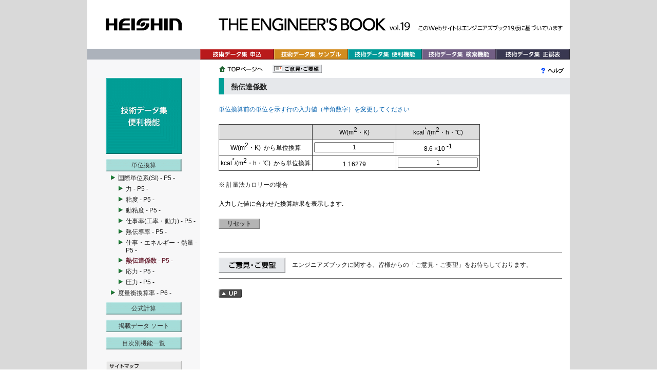

--- FILE ---
content_type: text/html;charset=UTF-8
request_url: https://www.eng-book.com/ebw/UnitConverter_heat_conduction_coeffic_conversion.do?unitCategory=heat_conduction_coeffic
body_size: 25704
content:






<!DOCTYPE html PUBLIC "-//W3C//DTD XHTML 1.0 Transitional//EN" "http://www.w3.org/TR/xhtml1/DTD/xhtml1-transitional.dtd">
		<html xmlns="http://www.w3.org/1999/xhtml" xml:lang="ja" lang="ja">
		<head>
			<meta http-equiv="content-type" content="text/html; charset=UTF-8" />
			<meta http-equiv="content-script-type" content="text/javascript" />
			<meta http-equiv="content-style-type" content="text/css" />
			<meta http-equiv="content-language" content="ja" />
			<meta name="description" content="エンジニアズブックWeb：このWebサイトはエンジニアズブック17版の集録内容に基づいて作られています。検索機能や単位換算・公式計算などの便利機能がご利用いただけます。" />
			<meta name="keywords" content="兵神装備株式会社,兵神装備,エンジニアズブック,ENGINEER'S BOOK,モーノポンプ,OpenCms,Jsp, Cms,Java" />
			<meta name="robots" content="index, follow" />
			<meta name="author" content="HEISHIN.Ltd" />
			<meta name="revisit-after" content="7 days" />
<!-- Google Tag Manager -->
<script>(function(w,d,s,l,i){w[l]=w[l]||[];w[l].push({'gtm.start':
new Date().getTime(),event:'gtm.js'});var f=d.getElementsByTagName(s)[0],
j=d.createElement(s),dl=l!='dataLayer'?'&l='+l:'';j.async=true;j.src=
'https://www.googletagmanager.com/gtm.js?id='+i+dl;f.parentNode.insertBefore(j,f);
})(window,document,'script','dataLayer','GTM-W8S7XMN');</script>
<!-- End Google Tag Manager -->			
			<title>国際単位系(SI) : 熱伝達係数 - P5 -</title>
			
			<link href="/ebw/vfs/system/modules/org.opencms.frontend.templateone/resources/style_accessible.css?respath=/ebw/export/templateone/resources/&config=/heishin/_configuration/configuration_css&site=/sites/default&__locale=en" rel="stylesheet" type="text/css" />
			<link rel="shortcut icon" href="/ebw/vfs/favicon.ico" />
			<script type="text/javascript" src="/ebw/vfs/system/modules/org.opencms.frontend.templateone/resources/setClipboard.js"></script>
			<script type="text/javascript" src="/ebw/vfs/system/modules/org.opencms.frontend.templateone/resources/getAlias.js"></script>
			<script type="text/javascript" src="/ebw/vfs/system/modules/org.opencms.frontend.templateone/resources/adjustHeightAndWidth.js"></script> <!-- EBW19 -->
			<style type="text/css">
			<!--
			/* head image row */
			div.imageheadsub {
				height: 95px; 
				background-image: url(/ebw/export/sites/default/images/header.gif);
				background-repeat: no-repeat;
			}

			/* image link block on top of background image */
			span.imagelink {
				height: 91px; 
			}
			//-->
			</style>
			<script src="/ebw/export/templateone/resources/page.js" type="text/javascript"></script>
			<script src="/ebw/export/templateone/resources/AC_RunActiveContent.js" type="text/javascript"></script>
			<script src="/ebw/export/templateone/resources/menu_over.js" type="text/javascript"></script>


			<script type="text/javascript">
			function callOnLoad()
			{
			    var reqForm1 = document.forms["request1"];
			    var reqForm2 = document.forms["request2"];
			    var pil = "142";

	    		    if (reqForm1.pil) {
				reqForm1.pil.value = pil;
			    }
	    		    if (reqForm1.title) {
				reqForm1.title.value = document.title;
			    }
	    		    if (reqForm1.URL) {
				reqForm1.URL.value = document.URL;
			    }

	    		    if (reqForm2.pil) {
				reqForm2.pil.value = pil;
			    }
	    		    if (reqForm2.title) {
				reqForm2.title.value = document.title;
			    }
	    		    if (reqForm2.URL) {
				reqForm2.URL.value = document.URL;
			    }
			    if (typeof SetCheckBoxValue == 'function') {
			    	SetCheckBoxValue(0);
			    }
			    if (document.documentElement.clientHeight < document.documentElement.scrollHeight) {
			        var bgupbtn = document.getElementById('btpgup');
			        if (bgupbtn) {
				    bgupbtn.style.display="inline";
				}
			    }
			    adjust_height_and_width(); /* EBW19 */
			}

			
			</script>

<script>
  (function(i,s,o,g,r,a,m){i['GoogleAnalyticsObject']=r;i[r]=i[r]||function(){
  (i[r].q=i[r].q||[]).push(arguments)},i[r].l=1*new Date();a=s.createElement(o),
  m=s.getElementsByTagName(o)[0];a.async=1;a.src=g;m.parentNode.insertBefore(a,m)
  })(window,document,'script','//www.google-analytics.com/analytics.js','ga');

  ga('create', 'UA-52048637-8', 'auto');
  ga('send', 'pageview');

</script>
		</head>
		<body class="main" onload="callOnLoad()">
<!-- Google Tag Manager (noscript) -->
<noscript><iframe src="https://www.googletagmanager.com/ns.html?id=GTM-W8S7XMN"
height="0" width="0" style="display:none;visibility:hidden"></iframe></noscript>
<!-- End Google Tag Manager (noscript) -->		
		<div class="mainwrapper">
		<div style="visibility: hidden;"><a name="top" id="top"></a></div>
		<div class="imagehead"><div class="imageheadsub"><a href="http://www.eng-book.com/"><span class="imagelink"></span></a></div></div>

		<div class="navtop">
			<div class="navtopsub">
				<ul>
					<li><a href="https://www.mohno-pump.co.jp/appform/eng-book/inquiry/index.php" class="ntinquiry"><span class="dspno">技術データ集 申込</span></a></li>
					<li><a href="http://www.eng-book.com/sample/index.html" class="ntsample"><span class="dspno">技術データ集 サンプル</span></a></li>
					<li><a href="/ebw/vfs/" class="ntfunction"><span class="dspno">技術データ集 便利機能</span></a></li>
					<li><a href="/ebw/vfs/search.jsp" class="ntsearch"><span class="dspno">技術データ集 検索機能</span></a></li>
					<!-- <li><a href="http://www.eng-book.com/link/index.html" class="ntlink"><span class="dspno">Webサイト リンク集</span></a></li> EBW19 -->
					<li><a href="http://www.eng-book.com/errata/index.html" class="nterrata"><span class="dspno">技術データ集 正誤表</span></a></li>
				</ul>
			</div>
		</div>
		<div class="backhome">
			<div class="backhomesub">
				<a href="http://www.eng-book.com/index.html"><img src="/ebw/vfs/images/bttop.gif" alt="トップページへ" width="86" height="20" /></a>&nbsp;&nbsp;&nbsp;&nbsp;
				<form id="request1" method="post" action="https://www.mohno-pump.co.jp/appform/eng-book/request/index.php">
				  <input type="hidden" name="title" value="国際単位系(SI) : 熱伝達係数 - P5 -" />
				  <input type ="hidden" name="URL" value="http://ebw.eng-book.com/heishin/vfs/conversion/si-unit/UnitConverter_heat_conduction_coeffic_link" />
				  <input type="hidden" name="pil" value="142" />
				  <input type="image" src="/ebw/vfs/images/btrequest.gif" alt="ご意見・ご要望" />
				</form>
			</div>
			<div class="helplink">
<a href="/ebw/vfs/help/conversion/index.html">

<img src="/ebw/vfs/images/bthelp.gif" alt="ヘルプ" width="46" height="20" />
</a>
</div>
		</div>
		<div class="main">
		<div class="navleft">
			<a href="/ebw/vfs/"><img src="/ebw/vfs/images/navleft_f.gif" alt="便利機能" width="148" height="148" /></a><!-- Start navigation left -->
<ul class="navleft">
<li class="navleft"><a class="navleft" href="/ebw/vfs/conversion/" title="単位換算">単位換算</a><ul class="navleft">
<li class="navleft"><a class="navleft" href="/ebw/vfs/conversion/si-unit/" title="国際単位系(SI) - P5 -">国際単位系(SI) - P5 -</a><ul class="navleft">
<li class="navleft"><a class="navleft" href="/ebw/vfs/conversion/si-unit/UnitConverter_force_link" title="力 - P5 -">力 - P5 -</a></li>
<li class="navleft"><a class="navleft" href="/ebw/vfs/conversion/si-unit/UnitConverter_viscosity_link" title="粘度 - P5 -">粘度 - P5 -</a></li>
<li class="navleft"><a class="navleft" href="/ebw/vfs/conversion/si-unit/UnitConverter_kinematic_viscocity_link" title="動粘度 - P5 -">動粘度 - P5 -</a></li>
<li class="navleft"><a class="navleft" href="/ebw/vfs/conversion/si-unit/UnitConverter_power_link" title="仕事率(工率・動力) - P5 -">仕事率(工率・動力) - P5 -</a></li>
<li class="navleft"><a class="navleft" href="/ebw/vfs/conversion/si-unit/UnitConverter_heat_conductivity_link" title="熱伝導率 - P5 -">熱伝導率 - P5 -</a></li>
<li class="navleft"><a class="navleft" href="/ebw/vfs/conversion/si-unit/UnitConverter_work_energy_heat_link" title="仕事・エネルギー・熱量 - P5 -">仕事・エネルギー・熱量 - P5 -</a></li>
<li class="navleftactive"><a class="navleftactive" href="/ebw/vfs/conversion/si-unit/UnitConverter_heat_conduction_coeffic_link" title="熱伝達係数 - P5 -">熱伝達係数 - P5 -</a></li>
<li class="navleft"><a class="navleft" href="/ebw/vfs/conversion/si-unit/UnitConverter_stress_link" title="応力 - P5 -">応力 - P5 -</a></li>
<li class="navleft"><a class="navleft" href="/ebw/vfs/conversion/si-unit/UnitConverter_pressure_link" title="圧力 - P5 -">圧力 - P5 -</a></li>
</ul></li>
<li class="navleft"><a class="navleft" href="/ebw/vfs/conversion/w-measures/" title="度量衡換算率 - P6 -">度量衡換算率 - P6 -</a></li>
</ul></li>
<li class="navleft"><a class="navleft" href="/ebw/vfs/calculation/" title="公式計算">公式計算</a></li>
<li class="navleft"><a class="navleft" href="/ebw/vfs/sort/" title="掲載データ ソート">掲載データ ソート</a></li>
<li class="navleft"><a class="navleft" href="/ebw/vfs/book/" title="目次別機能一覧">目次別機能一覧</a></li></ul>
<!-- End navigation left -->

<div class="nav_left_link">
<ul>
<li><a href="http://www.eng-book.com/sitemap/index.html" class="sitemap01"><span class="dspno">サイトマップ</span></a></li>
<li><a href="http://www.eng-book.com/info/terms.html" class="terms01"><span class="dspno">サイト利用規約</span></a></li>
<li><a href="http://www.heishin.jp/privacy/index.html" class="policy01"><span class="dspno">個人情報保護方針</span></a></li>
</ul>
</div>

<div class="nav_left_link">
<ul>
<li><a href="http://www.heishin.jp/index.html" class="link01" target="_blank"><span class="dspno">兵神装備</span></a></li>
<li><a href="http://www.mohno-pump.co.jp/index.html" class="link02" target="_blank"><span class="dspno">モーノポンプ製品サイト</span></a></li>
<li><a href="http://www.heishin-dispenser.jp/index.html" class="link03" target="_blank"><span class="dspno">モーノディスペンサー製品サイト</span></a></li>
</ul>
</div>
</div>
	    <div class="content">
	    


<div class="element" >
<script type="text/javascript" >
<!--
//object of textBox when keydown
var changedTextBoxKeyDown = null;

//textBoxID when keydown
var textBoxIDKeyDown;

//number of unit
var numberOfUnit;

//changed textbox ID
var changedTextBoxId;

//invalid-input textbox ID
var invalidValues;

//number of invalid-input textbox
var numOfInvalidValues;


//show response data
function writeData(req)
{
  //debug output of response data
  //alert(req.responseText);


  //extract invalid-input textbox IDs as an array
  //alert("invalidValues = " + invalidValues);
  invalidValuesID = invalidValues.split(",");


  //extract converted values from responseText written by HTML
  //define id for search in HTML text data
  var start_id = '<div id="result">';
  var start_id_length = start_id.length;
  var end_id = '</div>';
  var end_id_length = end_id.length;
  var result_substring = '';

  // check inputError occured or not...slow ??? 
  // header contains more than 10000 chars.
  var chkPattern = 'name="inputError" value="';
  var chkStart = req.responseText.indexOf(chkPattern, 0);
  // First one is itself.
  chkStart = req.responseText.indexOf(chkPattern, chkStart + 1000);

  if (chkStart != -1) {
    var chkFinish = req.responseText.indexOf('"', chkStart + chkPattern.length);
    var iError = req.responseText.substring(chkStart + chkPattern.length, chkFinish);
    //var targetStr = req.responseText.substr(chkStart + chkPattern.length, 100);
    //var chkFinish = targetStr.indexOf('"', 0);
    //var iError = targetStr.substring(0, chkFinish);

    //alert("chkStart=" + req.responseText.substr(chkStart, 100)
    //	+ "targetStr=" + targetStr
    //	+ ", chkFinish=" + req.responseText.substr(chkFinish, 100)
    //	  + ", iError=" + iError);


    if (iError != "") {
	//alert("iError='" + iError + "', changedTextBoxId=" + changedTextBoxId 
	//+ ", i=" + i);
      for(i = 0; i < numberOfUnit; i++){
	if(i != changedTextBoxId){
	  td_id = "tableData_" + changedTextBoxId + "_" + i;
	  var div_td = document.getElementById(td_id);
	  //div_td.innterHTML = iError;
	  div_td.innerHTML = "impossible";
	}
      }
    }

    else {
      //read and discard the first part
      var result_start = req.responseText.indexOf(start_id, 0);
      var result_end = result_start + start_id_length;

      //search needful part which shows converted results
      for(i = 0; i < numberOfUnit; i++){
	result_start = result_end;
	result_start = req.responseText.indexOf(start_id, result_start);
	result_start = req.responseText.indexOf('<td>', result_start);
	result_start += '<td>'.length;
	result_end = req.responseText.indexOf('</td>', result_start);
	result_value = req.responseText.substring(result_start, result_end);
	//alert(i + "'s result_value = " + result_value);

	result_substring += req.responseText.substring(result_start, result_end);

	//replace the values of a row where there is the changed textbox
	if(i != changedTextBoxId){
	  td_id = "tableData_" + changedTextBoxId + "_" + i;
	  var div_td = document.getElementById(td_id);
	  div_td.innerHTML = result_value;

	  //set error message to values in rows where there are invalid-input textboxes
	  for(j = 0; j < numOfInvalidValues; j++){
	    if(String(invalidValuesID[j]) == String(changedTextBoxId)){
	      //except the value of textBox itself
	      if(String(i) != String(changedTextBoxId)){
		div_td.innerHTML = "impossible";
	      }
	    }
	  }
	}
      }
    }
  }
}

//responseTest method
function responseTest(){

var url = '/heishin/UnitConverter_heat_conduction_coeffic_conversion.do';
var data = 'numOfUnitStr=' + document.forms["ucform"].numOfUnitStr.value;

numberOfUnit = document.forms["ucform"].numOfUnitStr.value;
//alert('numberOfUnit = ' + numberOfUnit);

data = data + '&verScroll=' + document.forms["ucform"].verScroll.value;
data += '&horiScroll=' + document.forms["ucform"].horiScroll.value;

   var inputValue = "";
   invalidValues = "";
   numOfInvalidValues = 0;

   for(i = 0; i < numberOfUnit; i++){
      str = 'document.forms["ucform"].textBox' + i + ".value";

      num = Number(eval(str));

      //valid for Number
      if (isNaN(num)
		|| ! isFinite(num)
		|| eval(str) == "" ) {
        numOfInvalidValues++;
        if(invalidValues.length != ""){
           invalidValues += ",";
        }
        invalidValues += i;
        if(changedTextBoxId == i){
          //alert("invalid value !!");
        }
      }

      if(eval(str) == ""){
        inputValue += "null"
      }
      else{
        inputValue += eval(str);
      }
      if(i + 1 == numberOfUnit){
         break;
      }
      inputValue += ",";
   }
data += '&inputValueString=' + inputValue;
data += '&inputError=' + document.forms["ucform"].inputError.value;
data += '&clearFlag=' + document.forms["ucform"].clearFlag.value;
data += '&unitCategory=' + document.forms["ucform"].unitCategory.value;
data += '&basisUnitIDStr=' + changedTextBoxId;

/*
*/



sendRequest(url, writeData, 'GET', data);
}



function getTextBox(clearFlag, changedTextBox) {

   var inputValue = "";

   for(i = 0; i < document.forms["ucform"].numOfUnitStr.value; i++){
      str = 'document.forms["ucform"].textBox' + i + ".value";
      if(eval(str) == ""){
        inputValue += "null"
      }
      else{
        inputValue += eval(str);
      }
      if(i + 1 == document.forms["ucform"].numOfUnitStr.value){
         break;
      }
      inputValue += ",";
   }

   document.forms["ucform"].inputValueString.value = inputValue;
   

   document.forms["ucform"].clearFlag.value = clearFlag;

   
   document.forms["ucform"].verScroll.value = document.body.scrollTop  || document.documentElement.scrollTop;
   document.forms["ucform"].horiScroll.value = document.body.scrollLeft || document.documentElement.scrollLeft;

   
   changedTextBoxName = changedTextBox.name;
   changedTextBoxId = '';
   for(i = 0; i < changedTextBox.name.length; i++){
     if(i >= 'textBox'.length){
       changedTextBoxId += changedTextBox.name.charAt(i);
     }
   }
   //alert('changedTextBoxId =' + changedTextBoxId);
   //alert('inputValue =' + inputValue);

   
   responseTest();

}

function reloadResult(){
  //alert('changedTextBoxKeyDown = ' + changedTextBoxKeyDown);
  if(changedTextBoxKeyDown != null){
    getTextBox("off", changedTextBoxKeyDown);
  }
}

function checkTextBoxIDKeyUp(clearFlag, changedTextBoxKeyUp){
   
   changedTextBoxKeyUpName = changedTextBoxKeyUp.name;
   changedTextBoxKeyUpId = '';
   for(i = 0; i < changedTextBoxKeyUp.name.length; i++){
     if(i >= 'textBox'.length){
       changedTextBoxKeyUpId += changedTextBoxKeyUp.name.charAt(i);
     }
   }
   //alert('changedTextBoxKeyUpId =' + changedTextBoxKeyUpId);

   //if(textBoxIDKeyDown == changedTextBoxKeyUpId){
     getTextBox(clearFlag, changedTextBoxKeyDown);
   //}
}


function setTextBoxIDKeyDown(changedTextBox){
   changedTextBoxKeyDown = changedTextBox;

   
   changedTextBoxKeyDownName = changedTextBoxKeyDown.name;
   changedTextBoxKeyDownId = '';
   for(i = 0; i < changedTextBoxKeyDown.name.length; i++){
     if(i >= 'textBox'.length){
       changedTextBoxKeyDownId += changedTextBoxKeyDown.name.charAt(i);
     }
   }

   textBoxIDKeyDown = changedTextBoxKeyDownId;
   //alert('textBoxIDKeyDown =' + textBoxIDKeyDown);

}



// asynchronous request
function sendRequest(url, callback, method, data)
{
  //create XMLHttpRequest object
  var req = createXMLHTTP();
  if( !req ){return;}

  //event handler for callback when receiving request data 
  req.onreadystatechange = function(){
    getResponse(req, callback);
  }

  //if use GET method, set query parameter following URL
  if(method.toUpperCase() == 'GET' && data.length > 0){
    url += '?' + data;
    data = '';
  }

  //connect
  //alert(url);
  req.open(method, url, true);

  //header for POST data
  req.setRequestHeader("Content-Type", "application/x-www-form-urlencoded; charset=UTF-8");

  //send HTTP request
  req.send(data);
}


//create XMLHttpRequest object
function createXMLHTTP()
{
  if(window.XMLHttpRequest){ //for other than IE
    return new XMLHttpRequest();
  }
  else if(window.ActiveXObject){ //for IE
    try{
      return new ActiveXObject("MSXML2.XMLHTTP");
    }
    catch(e){
      try{
        return new ActiveXObject("Microsoft.XMLHTTP");
      }
      catch(e2){
        return null;
      }
    }
  }

  return null;
}


//receive response data
function getResponse(req, callback)
{
  if(req.readyState == 4){ //have received completely
    //call a specified callback function
    if(req.responseText){
      callback(req);
    }
  }
}


function setClearFlag(clearFlag)
{
   document.forms["resetForm"].clearFlag.value = clearFlag;
   

   
   document.forms["resetForm"].verScroll.value = document.body.scrollTop  || document.documentElement.scrollTop;
   document.forms["resetForm"].horiScroll.value = document.body.scrollLeft || document.documentElement.scrollLeft;

}
// -->
</script>















<div class="indextitle" ><div class="indextitlesub" ><img width="10" height="32" alt="" src="/ebw/vfs/images/indextitlesub_f.gif" />　熱伝達係数</div></div>




































<form id="ucform" name="ucform" action="/ebw/UnitConverter_heat_conduction_coeffic_conversion.do;jsessionid=82C1C3F0AA2A286030F803D9B4789933" method="post">


<div class="inputexplanation" >単位換算前の単位を示す行の入力値（半角数字）を変更してください</div>


<input type="hidden" name="verScroll" value="0" id="ucform_verScroll"/>
<input type="hidden" name="horiScroll" value="0" id="ucform_horiScroll"/>
<script type="text/javascript" >
<!--
function setScrollbarOffset(times) {
  //alert('times = ' + times);

  if(times < 10){
     document.body.scrollTop = document.forms["ucform"].verScroll.value;
     document.documentElement.scrollTop = document.forms["ucform"].verScroll.value;
     document.body.scrollLeft = document.forms["ucform"].horiScroll.value;
     document.documentElement.scrollLeft = document.forms["ucform"].horiScroll.value;

     //alert('top:' + document.body.scrollTop + ' = verScroll:' + document.forms["ucform"].verScroll.value);
     //alert('Etop:' + document.documentElement.scrollTop + ' = verScroll:' + document.forms["ucform"].verScroll.value);
     //alert('left:' + document.body.scrollLeft + ' = horiScroll:' + document.forms["ucform"].horiScroll.value);
     //alert('Eleft:' + document.documentElement.scrollLeft + ' = horiScroll:' + document.forms["ucform"].horiScroll.value);

    if( (document.documentElement.scrollTop != document.forms["ucform"].verScroll.value) || (document.body.scrollTop != document.forms["ucform"].verScroll.value)
        || (document.documentElement.scrollLeft != document.forms["ucform"].horiScroll.value)  || (document.body.scrollLeft != document.forms["ucform"].horiScroll.value)){
      times++;
      setTimeout('setScrollbarOffset(' + times + ')', 50);
    }

  }else{
      return;
  }
}
setScrollbarOffset(0);
-->
</script>

<table summary="UnitConverter" class="unitconverter" id="conversionTable" >
<tr class="trcolor" >
<td>&nbsp;</td>




<td>W/(m<sup>2</sup>・K)</td>
<td>kcal<sup>*</sup>/(m<sup>2</sup>・h・℃)</td>


</tr>




    <tr>
	<td>
	    W/(m<sup>2</sup>・K)

	    &nbsp;から単位換算
	</td>

	<!-- s:iterator value=" "unitValue[" + i + "][" + j + "]" Ary" var="value" -->

	<!-- +2 for unit name -->
        
	    
		<td id="tableData_0_0" >

		
		   <!-- s:textfield name="textBox0" -->
		   <!-- s:textfield name="textBox" / -->

		   <input type="text" name="textBox0" value="1" onkeydown="setTextBoxIDKeyDown(this);" onkeyup="checkTextBoxIDKeyUp('off', this);" onblur="reloadResult();">

		
	    

        
	    </td>


        
	    
		<td id="tableData_0_1" >

		
		   8.6

		   
		
	    

        
	    ×10
<sup>-1</sup>
</td>


         <!-- for-loop j -->

    </tr>

    <tr>
	<td>
	    kcal<sup>*</sup>/(m<sup>2</sup>・h・℃)

	    &nbsp;から単位換算
	</td>

	<!-- s:iterator value=" "unitValue[" + i + "][" + j + "]" Ary" var="value" -->

	<!-- +2 for unit name -->
        
	    
		<td id="tableData_1_0" >

		
		   1.16279

		   
		
	    

        
	    </td>


        
	    
		<td id="tableData_1_1" >

		
		   <!-- s:textfield name="textBox1" -->
		   <!-- s:textfield name="textBox" / -->

		   <input type="text" name="textBox1" value="1" onkeydown="setTextBoxIDKeyDown(this);" onkeyup="checkTextBoxIDKeyUp('off', this);" onblur="reloadResult();">

		
	    

        
	    </td>


         <!-- for-loop j -->

    </tr>
 <!-- for-loop i -->






</tr></table>

<!-- minimal set for covnerted values.
convertedValueAry:
  
-->




<div class="annotation" ><p>※ 計量法カロリーの場合</p></div>














<div class="outputexplanation" >入力した値に合わせた換算結果を表示します.</div>



<div class="content-button-sc" >

<input type="hidden" name="basisUnitIDStr" value="0" id="ucform_basisUnitIDStr"/>

<input type="hidden" name="numOfUnitStr" value="2" id="ucform_numOfUnitStr"/>
<input type="hidden" name="inputValueString" value="" id="ucform_inputValueString"/>
<input type="hidden" name="inputError" value="" id="ucform_inputError"/>
<input type="hidden" name="clearFlag" value="off" id="ucform_clearFlag"/>
<input type="hidden" name="unitCategory" value="heat_conduction_coeffic" id="ucform_unitCategory"/>

</div>
</form>




<form id="resetForm" name="resetForm" action="/ebw/UnitConverter_heat_conduction_coeffic_conversion.do;jsessionid=82C1C3F0AA2A286030F803D9B4789933" method="post">

<div class="formButton"    id="wwctrl_resetForm_0"><input type="submit" value="リセット" id="resetForm_0" class="conv_reset" onclick="setClearFlag('on');" property="clear"/>
</div> 
<input type="hidden" name="unitCategory" value="heat_conduction_coeffic" id="resetForm_unitCategory"/>
<input type="hidden" name="clearFlag" value="on" id="resetForm_clearFlag"/>
<input type="hidden" name="verScroll" value="0" id="resetForm_verScroll"/>
<input type="hidden" name="horiScroll" value="0" id="resetForm_horiScroll"/>
</form>




</div>
<form id="pageattr">
<input type="hidden" id="pil" value="" />
</form>
<div class="backpagetop">
				<div class="pf_request">
					<form id="request2" method="post" action="https://www.mohno-pump.co.jp/appform/eng-book/request/index.php">
					  <input type="hidden" name="title" value="技術データ集 検索機能" />
					  <input type="hidden" name="URL" value="http://www.octopath.jp/heishin/vfs/search.jsp" />
					  <input type="hidden" name="pil" value="450" />

 					  <input type="image" src="/ebw/vfs/images/foot-request1.gif" alt="ご意見・ご要望" onmouseover="this.src='/ebw/vfs/images/foot-request2.gif'" onmouseout="this.src='/ebw/vfs/images/foot-request1.gif'" onclick="toRequest()" />
					</form>


					エンジニアズブックに関する、皆様からの「ご意見・ご要望」をお待ちしております。
				</div>
				<a href="#top" id="btpgup" style="display:none"><img src="/ebw/vfs/images/btpgup.gif" alt="このページの上へ" width="45" height="17" /></a>
			</div></div>
		
<div style="visibility:hidden; clear:both; font-size:1px; line-height:0px">&nbsp;</div>
		</div>
		
<!-- Beginn Footer-Links -->
	<div class="linksfoot">
		<div class="linksfootsub">
<!--			&copy; 2010 HEISHIN Ltd. All Rights Reserved. EBW19 -->
		</div>
	</div>
<!--	<br style="clear: both" /> EBW19 0614 -->
	<!-- Ende Footer-Links -->
</div>
		</body>
		</html>
		




--- FILE ---
content_type: text/css;charset=UTF-8
request_url: https://www.eng-book.com/ebw/vfs/system/modules/org.opencms.frontend.templateone/resources/style_accessible.css?respath=/ebw/export/templateone/resources/&config=/heishin/_configuration/configuration_css&site=/sites/default&__locale=en
body_size: 81476
content:


@charset "UTF-8";
/****************************************/
/* 旧スタイル */
.headerwhite { font-size: 0.8em; color: #ffffff; }
.headerinfo { font-size: 0.8em; text-indent: 7px; text-align: left; }
.text8justify { font-size: 0.8em; text-align: justify; }
.text9justify { font-size: 0.9em; text-align: justify; }
.text10justify { font-size: 1.0em; text-align: justify; }
.text11justify { font-size: 1.1em; text-align: justify; }
.text12justify { font-size: 1.2em; text-align: justify; }
.text8left { font-size: 0.8em; text-align: left; }
.text9left { font-size: 0.9em; text-align: left; }
.text10left { font-size: 1.0em; text-align: left; }
.text11left { font-size: 1.1em; text-align: left; }
.text12left { font-size: 1.2em; text-align: left; }
/****************************************/

/****************************************/
/* 個別の設定                           */
/****************************************/
/* テキストの位置を個別に指定する */
.left {
 text-align: left;
}
.cent {
 text-align: center;
}
.right {
 text-align: right;
}
.top {
 vertical-align: top;
}
.middle {
 vertical-align: middle;
}
.bottom {
 vertical-align: bottom;
}
/****************************************/
/* フォントサイズを個別に指定する */
.xxsmall {
 font-size: 10px;
}
.xsmall {
 font-size: 12px;
}
.small {
 font-size: 14px;
}
.medium {
 font-size: 16px;
}
.large {
 font-size: 18px;
}
.xlarge {
 font-size: 20px;
}
.xxlarge {
 font-size: 22px;
}
/****************************************/
/* フォント装飾を個別に指定する */
.bold {
 font-weight: bold;
}
.normal {
 font-weight: normal;
}
/****************************************/
/* 行の高さを個別に指定する */
.lh100 {
 line-height: 100%;
}
.lh125 {
 line-height: 125%;
}
.lh150 {
 line-height: 150%;
}
.lh175 {
 line-height: 175%;
}
.lh200 {
 line-height: 200%;
}
/****************************************/
/* 右フロート */
.f_right {
 float: right;
}
/* 左フロート */
.f_left {
 float: left;
}
/* フロートの解除 */
.clear {
 clear: both;
 font-size: 1px;
}

/****************************************/
/* SPANを出力しない */
span.dspno {
 display: none;
}
/* DIVを出力しない */
div.dspno {
 display: none;
}
/****************************************/

/****************************************/
/* CSS のリセット                       */
/****************************************/
/* DIV */
div {
 margin: 0px;
 padding: 0px;
 border: none;
}
/****************************************/
/* TABLE */
table {
 margin: 0px;
 padding: 0px;
 border: none;
 border-collapse: collapse;
}
/* TR */
tr {
 vertical-align: top;
}
/* TD,TH */
td,th {
 padding: 0px;
}
/****************************************/
/* FORM */
form {
 margin: 0px;
 padding: 0px;
 border: none;
}
/****************************************/
/* IMG */
img {
 margin: 0px;
 border: none;
 vertical-align: bottom
}
/****************************************/

/****************************************/
/* デフォルトの設定                     */
/****************************************/
/* フォントの種類、色、サイズ */
body,ul,ol,li,td,p,div,span,input,textarea,select,label {
 font-family: 'ＭＳ Ｐゴシック', Verdana, Arial, Helvetica, sans-serif;
 font-size: 12px;
 color: #222222;
}
/****************************************/
/* 見出しのスタイル */
h1 { font-size: 18px; color: #222222; font-weight: bold; }
h2 { font-size: 16px; color: #222222; font-weight: bold; }
h3 { font-size: 14px; color: #222222; font-weight: bold; }
h4 { font-size: 12px; color: #222222; font-weight: bold; }
h5 { font-size: 12px; color: #222222; font-weight: bold; }
h6 { font-size: 12px; color: #222222; font-weight: bold; }
/****************************************/
/* リンクのスタイル */
a,a:link { color: #222222; font-weight: normal; text-decoration: none; }
a:visited { color: #222222; text-decoration: none; }
a:hover { color: #222222; text-decoration: none; }
a:active { color: #222222; text-decoration: none; }
/****************************************/
/* ベースのフォントカラー */
.black { color: #000000; }
.dgray { color: #333333; }
.gray { color: #666666; }
.lgray { color: #999999; }
.white { color: #FFFFFF; }
/****************************************/
/* ベースの背景色 */
.b-black { background-color: #000000; }
.b-dgray { background-color: #333333; }
.b-gray { background-color: #666666; }
.b-lgray { background-color: #999999; }
.b-white { background-color: #FFFFFF; }
/****************************************/

/****************************************/
/* 親ブロックのレイアウトセクション     */
/****************************************/
/* HTML */
html {
 background-image: url(/ebw/vfs/images/htmlbg.gif);
 background-repeat: repeat-x;
 background-position: left top;
}
/****************************************/
/* BODY */
body {
 margin: 0px;
 padding: 0px;
 /* EBW19 */
 background-color: #D9D9D9;
}
/*************************************** BODY下のコンテナー */
/* Mainwrapper */
div.mainwrapper {
/* EBW19 */
 width: 940px;
 text-align: center;
 margin-left: auto; margin-right: auto;
 text-align: left;
}
/****************************************/
/*************************************** リンクヘッダーコンテナの配置 */
/* Head-Links and Search */
div.linkshead {
 width: 100%;
 border-top: 1px solid #000000;
 background-color: #EEEEEE;
 text-align: right;
 vertical-align: top;
}
/*************************************** 画像ヘッダーコンテナの配置 */
/* Head-Image */
div.imagehead,
div.edithead {
 clear: both;
 width: 100%;
 text-align: left;
 background-color: #FFFFFF;
}
/* Head-Image sub */
div.imageheadsub {
 width: 940px;
/* background-position: left center; */
 background-position: center center;
}
div.imageheadsub a {
    display: block;
/*    position: absolute;
    top: 0;
    left: 0;
    z-index: 101; */ /* EBW19 0615 */
}
/*************************************** ヘッダーFlashの配置 */

#head-flash {
    position: absolute;
    left: 0;
    top: 0;
    z-index: 100;
}

/*************************************** トップナビゲーションコンテナの配置 */
/* Top Navigation */
div.navtop {
 height: 21px;
 padding-left: 220px;
 background-color: #ACB2BB;
/* background-image: url(/ebw/vfs/images/navtop.gif); */ /* EBW19 */
 background-repeat: no-repeat;
 background-position: left top;
 text-align: left;
}
/* Top Navigation Sub */
div.navtopsub {
 width: 720px;
}
/*************************************** バックホームコンテナの配置 */
/* Back To Home */
div.backhome {
/* height: 42px; EBW19 0705 */
 height: 36px;
 width: 940px;
/* background-image: url(/ebw/vfs/images/navleft.gif); */
 background-image: url(/ebw/vfs/images/backhome.gif); /* EBW19 */
 background-repeat: no-repeat;
 background-position: left top;
 text-align: left;
 /* EBW19 */
 background-color: #FFFFFF;
}
/* Back To Home Sub */
div.backhomesub {
 float: left;
/* padding-top: 11px; EBW19 0705 */
 padding-top: 8px;
 padding-left: 256px;
 text-align: left;
}
div.backhomesub form {
 display: inline;
}
div.backhomesub input {
 margin: 0px;
/* padding: 0px;
 vertical-align: bottom; EBW19 0705 */
 vertical-align: top;
 padding-top: 2px;
 padding-left: 4px;
 cursor: pointer;
}
/* Help Button */
div.helplink {
 float: right;
 padding-top: 11px;
 text-align: right;
 /* EBW19 */
 padding-right: 10px;
}
/*************************************** メインコンテナーの配置 */
/* Main Container */
div.main {
 position: relative;
/* padding-bottom: 50px; */ /* EBW19 */
 text-align: left;
/* background-image: url(/ebw/vfs/images/leftbg.gif); */ /* EBW19 */
 background-repeat: repeat-y;
 background-position: left top;
 background-color: #FFFFFF;
}
/*************************************** リンクフッターコンテナの配置 */
/* Footer-Links */
div.linksfoot {
 width: 220px;
 float: left;
 background-color: #EEEEEE;
}
/* Footer-Links sub */
div.linksfootsub {
 width: 100%;
 text-align: center;
 font-size: 10px;
 line-height: 20px;
 color: #333333;
 background-color: #EEEEEE;
}
/****************************************/

div#clear-space {
    visibility: hidden;
    clear: both;
    font-size: 0px;
    line-height:0px;
}

/****************************************/
/* ヘッダーコンテナ内のブロックの配置   */
/****************************************/
/* Head Logo */
div.linkshead-logo {
 float: right;
 width: 200px;
 margin: 0px 0px 0px auto;
 padding: 5px 5px 0px 0px;
 text-align: right;
}
/* Head Link */
div.linkshead-link {
 float: right;
 margin: 0px 0px 0px auto;
 padding: 5px 0px 0px 0px;
 text-align: right;
}
/* Head Search */
div.linkshead-search {
 clear: both;
 width: 95%;
 margin: 0px 0px 0px auto;
 padding: 0px 5px 5px 0px;
 text-align: right;
 vertical-align: middle;
}
/****************************************/

/****************************************/
/* メインコンテナ内の左右ブロックの配置 */
/****************************************/
/* Left Navigation */
div.navleft {
 width: 220px;
 background-color: #F7F7F8; 
 text-align: center;
 vertical-align: top;
 /* EBW19 0613 temporal solution to be modified */
/* height: 3000px; */
}
/* Main Contents */
div.content {
 position: absolute;
 left: 220px;
 top: 0px;
 text-align: left;
 vertical-align: top;
 width: 720px; /* EBW19 0615 */
}
/****************************************/


/****************************************/
/*メインコンテンツ（右）内ブロックの配置*/
/****************************************/
/* Content element,index,content-sort,content-calculate,content-unit, */
div.element,
div.index {
 padding-left: 36px;
 height/**/: 100%;
}
div.content-sort,
div.content-unit,
div.content-calculate {
 padding-left: 36px;
}
/* Back To PageTop  */
div.backpagetop {
/* width: 100%; */ /* EBW19 0615 */
 padding-left: 36px;
 margin: 35px 0px;
/* background-color: #FFFFFF; */
 margin-right: 15px; /* EBW19 0615 */
}

div.pf_request {
/* width: 684px; EBW19 */
 padding: 10px 0px;
 border-top: 1px solid #666666;
 border-bottom: 1px solid #666666;
 margin-bottom: 20px;
}
div.pf_request form {
 display: inline;
}
div.pf_request input {
 vertical-align: middle;
 margin-right: 10px;
}

/****************************************/







/****************************************************/
/*ヘッダーのリンクブロックのスタイル             !MI*/
/****************************************************/
/* Head-Links A */
a.linkshead,
a.linkshead:link { font-family: 'ＭＳ Ｐゴシック', Verdana, Arial, Helvetica, sans-serif; color: #000000; text-decoration: none; vertical-align: middle; }
a.linkshead:visited { color: #000000; text-decoration: none; }
a.linkshead:hover { color: #cc0033; text-decoration: underline; }
a.linkshead:active { color: #000000; text-decoration: none; }
/* Head-Links Spacer */
.headnavspacer {
 color: #000000; 
 font-size: 10px;
 vertical-align: middle;
}
/****************************************************/
/* ヘッダーの検索ブロックのスタイル              !MI*/
/****************************************************/
/* Head Search INPUT form */
.search {
 border: 1px solid #000000;
 color: #000000;
 background-color: #EEEEEE;
 font-family: 'ＭＳ Ｐゴシック', Verdana, Arial, Helvetica, sans-serif;
}
/* Head Search INPUT button */
.formbutton {
 border: 1px solid #000000;
 color: #000000;
 background-color: #EEEEEE;
 font-family: 'ＭＳ Ｐゴシック', Verdana, Arial, Helvetica, sans-serif;
}
/* Head Search */
.searchlinks { text-align: center; width: 100%; }
.searchresult { margin-bottom: 10px; }
/****************************************************/

/****************************************************/
/* ヘッダーのホームへのリンク画像                   */
/****************************************************/
/* image link block on top of background image */
span.imagelink {
 display: block;
 margin: 0;
 padding: 0;
 width: 220px;
 cursor: pointer;
 visibility: hidden;
}
/****************************************************/
/* トップナビゲーションコンテナ内の固定画像スタイル */
/****************************************************/
/* navitopsub UL */
div.navtopsub ul {
 margin: 0px;
 padding: 0px;
 list-style: none;
}
/* navitopsub UL LI */
div.navtopsub li {
 margin: 0px;
 padding: 0px;
 display : inline;
 float: left;
}
/* navitopsub UL LI A 技術データ集 申込 */
div.navtopsub li a.ntinquiry {
 display: block;
/* width: 120px; */
 width: 144px; /* EBW19 */
 height: 21px;
 background-image: url(/ebw/vfs/images/inquiry.gif);
 background-repeat: no-repeat;
 background-position: left top;
}
/* navitopsub UL LI A 技術データ集 申込 マウスオーバー */
div.navtopsub li a.ntinquiry:hover {
 background-image: url(/ebw/vfs/images/inquiry1.gif);
}
/* navitopsub UL LI A 技術データ集 サンプル */
div.navtopsub li a.ntsample {
 display: block;
/* width: 120px; */
 width: 144px; /* EBW19 */

 height: 21px;
 background-image: url(/ebw/vfs/images/sample.gif);
 background-repeat: no-repeat;
 background-position: left top;
}
/* navitopsub UL LI A 技術データ集 サンプル マウスオーバー */
div.navtopsub li a.ntsample:hover {
 background-image: url(/ebw/vfs/images/sample1.gif);
}
/* navitopsub UL LI A 技術データ集 便利機能 */
div.navtopsub li a.ntfunction {
 display: block;
/* width: 120px; */
 width: 144px; /* EBW19 */

 height: 21px;
 background-image: url(/ebw/vfs/images/function.gif);
 background-repeat: no-repeat;
 background-position: left top;
}
/* navitopsub UL LI A 技術データ集 便利機能 サンプル */
div.navtopsub li a.ntfunction:hover {
 background-image: url(/ebw/vfs/images/function1.gif);
}
/* navitopsub UL LI A 技術データ集 検索機能 */
div.navtopsub li a.ntsearch {
 display: block;
/* width: 120px; */
 width: 144px; /* EBW19 */

 height: 21px;
 background-image: url(/ebw/vfs/images/search.gif);
 background-repeat: no-repeat;
 background-position: left top;
}
/* navitopsub UL LI A 技術データ集 検索機能 マウスオーバー */
div.navtopsub li a.ntsearch:hover {
 background-image: url(/ebw/vfs/images/search1.gif);
}
/* navitopsub UL LI A 技術データ集 リンク集 */
div.navtopsub li a.ntlink {
 display: block;
 width: 120px;
 height: 21px;
 background-image: url(/ebw/vfs/images/link.gif);
 background-repeat: no-repeat;
 background-position: left top;
}
/* navitopsub UL LI A 技術データ集 リンク集 マウスオーバー */
div.navtopsub li a.ntlink:hover {
 background-image: url(/ebw/vfs/images/link1.gif);
}
/* navitopsub UL LI A 技術データ集 正誤表 */
div.navtopsub li a.nterrata {
 display: block;
/* width: 120px; */
 width: 144px; /* EBW19 */

 height: 21px;
 background-image: url(/ebw/vfs/images/errata.gif);
 background-repeat: no-repeat;
 background-position: left top;
}
/* navitopsub UL LI A 技術データ集 正誤表 マウスオーバー */
div.navtopsub li a.nterrata:hover {
 background-image: url(/ebw/vfs/images/errata1.gif);
}
/****************************************************/

/****************************************************/
/* トップナビゲーションコンテナ内のスタイル      !MI*/
/****************************************************/
/* Head navigation */
a.navtop,
a.navtop:visited,
a.navtop:hover {
 color: #FFFFFF;
 font-family: 'ＭＳ Ｐゴシック', Verdana, Arial, Helvetica, sans-serif;
 font-size: 12px;
 white-space: nowrap;
 font-weight: normal;
 text-decoration: none;
 line-height: 16px;
}
.navspacer {
 color: #FFFFFF;
 font-size: 0.8em;
 vertical-align: top;
}
/* Head navigation submenu */
div.menu,
div.menu a.mI,
div.menu a.mI span.mIText,
div.menu a.mI span.mIArrow {
 font-family: 'ＭＳ Ｐゴシック', Verdana, Arial, Helvetica, sans-serif;
 font-size: 0.8em;
 font-style: normal;
 font-weight: normal;
}
div.menu {
 font-family: 'ＭＳ Ｐゴシック', Verdana, Arial, Helvetica, sans-serif;
 font-size: 0.7em;
 background-color: #ACB2BB;
 border: 1px solid #000000;
 text-align: left;
 left: 0px;
 position: absolute;
 top: 0px;
 visibility: hidden;
 z-index: 101;
}
div.menu a.mI,
div.menu a.mICurrent {
 color: #FFFFFF;
 background-color: #ACB2BB;
 cursor: pointer;
 display: block;
 padding: 3px 1em;
 text-decoration: none;
 white-space: nowrap;
}
div.menu a.mI:hover,
div.menu a.mIHighlight,
div.menu a.mICurrent,
div.menu a.mI:hover span.mIText,
div.menu a.mI:hover span.mIArrow {
 font-family: 'ＭＳ Ｐゴシック', Verdana, Arial, Helvetica, sans-serif;
 color: #FFFFFF;
 background-color: #000000;
}
div.menu a.mI span.mIText,
div.menu a.mI span.mIArrow {
 font-family: 'ＭＳ Ｐゴシック', Verdana, Arial, Helvetica, sans-serif;
 color: #FFFFFF;
}
div.menu a.mI span.mIArrow {
 margin-right: -.75em;
}
/****************************************************/


/****************************************************/
/* レフトナビゲーションのスタイル                   */
/****************************************************/
/* left navigation image row ? */
span.navleftimage {
 display: block;
 width: 175px;
 cursor: pointer;
}
/* left navigation list */
ul.navleft {
 margin: 10px 0px 0px 0px;
 padding: 0px;
}
/*************************************************** 1段目レフトナビスタイル */
/* left navigation list item */
li.navleft,
li.navleftactive { 
 margin: 10px 0px; 
 padding: 0px; 
 list-style: none;
}
/* left navigation list item A:link,visited,active */
li.navleft a.navleft,
li.navleft a.navleft:link,
li.navleft a.navleft:visited,
li.navleft a.navleft:active,
li.navleftactive a.navleftactive,
li.navleftactive a.navleftactive:link,
li.navleftactive a.navleftactive:visited,
li.navleftactive a.navleftactive:active {
 display: block; 
 margin: 0px auto;
 width: 148px;
 background-image: url(/ebw/vfs/images/lista.gif);
 background-repeat: no-repeat;
 background-position: left top;
 border: none;
 font-family: 'ＭＳ Ｐゴシック', Verdana, Arial, Helvetica, sans-serif;
 font-size: 12px;
 color: #333333;
/* font-weight: bold; */
 font-weight: normal; /* EBW19 */
 text-align: center;
 line-height: 24px;
 text-decoration: none;
}
/* left navigation list item A:hover */
li.navleft a.navleft:hover,
li.navleftactive a.navleftactive:hover {
 color: #333333;
 background-image: url(/ebw/vfs/images/lista1.gif);
}
/*************************************************** 2段目レフトナビスタイル */
/* left navigation list */
ul.navleft ul.navleft {
 margin: 0px;
 padding: 0px;
 text-align: left;
}
/* left navigation list item */
li.navleft li.navleft,
li.navleft li.navleftactive,
li.navleftactive li.navleft {
 margin: 5px 0px 0px 45px;
 padding: 0px 0px 0px 15px;
 list-style: none;
 background-image: url(/ebw/vfs/images/list2.gif);
 background-repeat: no-repeat;
 background-position: 0px 2px;
}
/* left navigation list item A:link,visited,active */
li.navleft li.navleft a.navleft,
li.navleft li.navleft a.navleft:link,
li.navleft li.navleft a.navleft:visited,
li.navleft li.navleft a.navleft:active,
li.navleftactive li.navleft a.navleft,
li.navleftactive li.navleft a.navleft:link,
li.navleftactive li.navleft a.navleft:visited,
li.navleftactive li.navleft a.navleft:active {
 display: inline; 
 margin: 0px;
 background-image: url(/ebw/vfs/images/listbg.gif);
 border: none;
 width: 155px;
 font-family: 'ＭＳ Ｐゴシック', Verdana, Arial, Helvetica, sans-serif;
 font-size: 12px;
 color: #222222;
 font-weight: normal;
 line-height: 16px;
 text-decoration: none;
}
/* left navigation list item A:hover */
li.navleft li.navleft a.navleft:hover,
li.navleftactive li.navleft a.navleft:hover {
 color: #222222;
 text-decoration: underline;
}
/* left navigation list active item A:link,visited,active */
li.navleft li.navleftactive a.navleftactive,
li.navleft li.navleftactive a.navleftactive:link,
li.navleft li.navleftactive a.navleftactive:visited,
li.navleft li.navleftactive a.navleftactive:active {
 display: inline; 
 margin: 0px;
 background-image: url(/ebw/vfs/images/listbg.gif);
 border: none;
 width: 155px;
 font-family: 'ＭＳ Ｐゴシック', Verdana, Arial, Helvetica, sans-serif;
 font-size: 12px;
 color: #702B3B;
 font-weight: bold;
 line-height: 16px;
 text-decoration: none;
}
/* left navigation list item A:hover */
li.navleft li.navleftactive a.navleftactive:hover {
 color: #702B3B;
 text-decoration: underline;
}
/*************************************************** 3段目レフトナビスタイル */
/* left navigation list */
ul.navleft ul.navleft ul.navleft {
 margin: 0px;
 padding: 0px;
 text-align: left;
}
/* left navigation list item */
li.navleft li.navleftactive li.navleft,
li.navleft li.navleft li.navleft,
li.navleft li.navleft li.navleftactive {
 margin: 5px 0px 0px 0px;
 padding: 0px 0px 0px 15px;
 list-style: none;
 background-image: url(/ebw/vfs/images/list2.gif);
 background-repeat: no-repeat;
 background-position: 0px 2px;
}
/* left navigation list item A:link,visited,active */
li.navleft li.navleftactive li.navleft a.navleft,
li.navleft li.navleftactive li.navleft a.navleft:link,
li.navleft li.navleftactive li.navleft a.navleft:visited,
li.navleft li.navleftactive li.navleft a.navleft:active,
li.navleft li.navleft li.navleft a.navleft,
li.navleft li.navleft li.navleft a.navleft:link,
li.navleft li.navleft li.navleft a.navleft:visited,
li.navleft li.navleft li.navleft a.navleft:active {
 display: inline; 
 margin: 0px;
 background-image: url(/ebw/vfs/images/listbg.gif);
 border: none;
 width: 155px;
 font-family: 'ＭＳ Ｐゴシック', Verdana, Arial, Helvetica, sans-serif;
 font-size: 12px;
 color: #222222;
 font-weight: normal;
 line-height: 16px;
 text-decoration: none;
}
/* left navigation list item A:hover */
li.navleft li.navleftactive li.navleft a.navleft:hover,
li.navleft li.navleft li.navleft a.navleft:hover {
 color: #222222;
 text-decoration: underline;
}
/* left navigation list active item A:link,visited,active */
li.navleft li.navleft li.navleftactive a.navleftactive,
li.navleft li.navleft li.navleftactive a.navleftactive:link,
li.navleft li.navleft li.navleftactive a.navleftactive:visited,
li.navleft li.navleft li.navleftactive a.navleftactive:active {
 display: inline; 
 margin: 0px;
 background-image: url(/ebw/vfs/images/listbg.gif);
 border: none;
 width: 155px;
 font-family: 'ＭＳ Ｐゴシック', Verdana, Arial, Helvetica, sans-serif;
 font-size: 12px;
 color: #702B3B;
 font-weight: bold;
 line-height: 16px;
 text-decoration: none;
}
/* left navigation list item A:hover */
li.navleft li.navleft li.navleftactive a.navleftactive:hover {
 color: #702B3B;
 text-decoration: underline;
}
/*************************************************** 4段目レフトナビスタイル */
/* left navigation list */
ul.navleft ul.navleft ul.navleft ul.navleft {
 margin: 0px;
 padding: 0px;
 text-align: left;
}
/* left navigation list item */
li.navleft li.navleft li.navleftactive li.navleft,
li.navleft li.navleft li.navleft li.navleft,
li.navleft li.navleft li.navleft li.navleftactive {
 margin: 5px 0px 0px 0px;
 padding: 0px 0px 0px 15px;
 list-style: none;
 background-image: url(/ebw/vfs/images/list2.gif);
 background-repeat: no-repeat;
 background-position: 0px 2px;
}
/* left navigation list item A:link,visited,active */
li.navleft li.navleft li.navleftactive li.navleft a.navleft,
li.navleft li.navleft li.navleftactive li.navleft a.navleft:link,
li.navleft li.navleft li.navleftactive li.navleft a.navleft:visited,
li.navleft li.navleft li.navleftactive li.navleft a.navleft:active,
li.navleft li.navleft li.navleft li.navleft a.navleft,
li.navleft li.navleft li.navleft li.navleft a.navleft:link,
li.navleft li.navleft li.navleft li.navleft a.navleft:visited,
li.navleft li.navleft li.navleft li.navleft a.navleft:active {
 display: inline; 
 margin: 0px;
 background-image: url(/ebw/vfs/images/listbg.gif);
 border: none;
 width: 155px;
 font-family: 'ＭＳ Ｐゴシック', Verdana, Arial, Helvetica, sans-serif;
 font-size: 12px;
 color: #222222;
 font-weight: normal;
 line-height: 16px;
 text-decoration: none;
}
/* left navigation list item A:hover */
li.navleft li.navleftactive li.navleft a.navleft:hover,
li.navleft li.navleft li.navleft a.navleft:hover {
 color: #222222;
 text-decoration: underline;
}
/* left navigation list active item A:link,visited,active */
li.navleft li.navleft li.navleft li.navleftactive a.navleftactive,
li.navleft li.navleft li.navleft li.navleftactive a.navleftactive:link,
li.navleft li.navleft li.navleft li.navleftactive a.navleftactive:visited,
li.navleft li.navleft li.navleft li.navleftactive a.navleftactive:active {
 display: inline; 
 margin: 0px;
 background-image: url(/ebw/vfs/images/listbg.gif);
 border: none;
 width: 155px;
 font-family: 'ＭＳ Ｐゴシック', Verdana, Arial, Helvetica, sans-serif;
 font-size: 12px;
 color: #702B3B;
 font-weight: bold;
 line-height: 16px;
 text-decoration: none;
}
/* left navigation list item A:hover */
li.navleft li.navleft li.navleft li.navleftactive a.navleftactive:hover {
 color: #702B3B;
 text-decoration: underline;
}
/****************************************************/


/****************************************************/
/* レフトナビゲーション　リンク　スタイル           */
/****************************************************/
/* left navigation Link Block */
div.nav_left_link {
/* margin-top: 20px; EBW19 0705 */
 margin-top: 22px;
}
/* left navigation Link Block A !MI*/
a.nav_left_link {
 display: block;
 margin: 10px 0px;
}
/* left navigation Link UL */
div.nav_left_link ul {
 margin: 0px;
 padding: 0px; 
 list-style-type: none;
}
/* left navigation Link UL LI */
div.nav_left_link ul li {
/* margin: 8px 36px 0px 36px; EBW19 0705 */
 margin: 6.5px 36px 0px 36px; 
 padding: 0px; 
 text-align: center;
}
/* left navigation Link UL LI A */
div.nav_left_link ul li a {
 display: block; 
 width: 148px;
 height: 21px;
 border: none;
 margin: 0px;
 background-repeat: no-repeat;
 background-position: left top;
}
/****************************************************/
/* left navigation Link UL LI A サイトマップ */
div.nav_left_link ul li a.sitemap01,
div.nav_left_link ul li a.sitemap01:link,
div.nav_left_link ul li a.sitemap01:visited,
div.nav_left_link ul li a.sitemap01:active {
 background-image: url(/ebw/vfs/images/btsitemap1.gif);
}
/* left navigation Link UL LI A サイトマップ マウスオーバー */
div.nav_left_link ul li a.sitemap01:hover {
 background-image: url(/ebw/vfs/images/btsitemap2.gif);
}
/* left navigation Link UL LI A サイト利用規約 */
div.nav_left_link ul li a.terms01,
div.nav_left_link ul li a.terms01:link,
div.nav_left_link ul li a.terms01:visited,
div.nav_left_link ul li a.terms01:active {
 background-image: url(/ebw/vfs/images/btterms1.gif);
}
/* left navigation Link UL LI A サイト利用規約 マウスオーバー */
div.nav_left_link ul li a.terms01:hover {
 background-image: url(/ebw/vfs/images/btterms2.gif);
}
/* left navigation Link UL LI A 個人情報保護方針 */
div.nav_left_link ul li a.policy01,
div.nav_left_link ul li a.policy01:link,
div.nav_left_link ul li a.policy01:visited,
div.nav_left_link ul li a.policy01:active {
 background-image: url(/ebw/vfs/images/btprivacy1.gif);
}
/* left navigation Link UL LI A 個人情報保護方針 マウスオーバー */
div.nav_left_link ul li a.policy01:hover {
 background-image: url(/ebw/vfs/images/btprivacy2.gif);
}
/****************************************************/
/* left navigation Link UL LI A 兵神サイト */
div.nav_left_link ul li a.link01,
div.nav_left_link ul li a.link01:link,
div.nav_left_link ul li a.link01:visited,
div.nav_left_link ul li a.link01:active {
 background-image: url(/ebw/vfs/images/official.gif);
}
/* left navigation Link UL LI A 兵神サイト マウスオーバー */
div.nav_left_link ul li a.link01:hover {
 background-image: url(/ebw/vfs/images/official1.gif);
}
/* left navigation Link UL LI A モーノポンプ */
div.nav_left_link ul li a.link02,
div.nav_left_link ul li a.link02:link,
div.nav_left_link ul li a.link02:visited,
div.nav_left_link ul li a.link02:active {
 background-image: url(/ebw/vfs/images/btn_mohnopump.gif);
 width: 148px;
 height: 21px;
}
/* left navigation Link UL LI A モーノポンプ マウスオーバー */
div.nav_left_link ul li a.link02:hover {
 background-image: url(/ebw/vfs/images/btn_mohnopump_o.gif);
 width: 148px;
 height: 21px;
}
/* left navigation Link UL LI A ヘイシンディスペンサー */
div.nav_left_link ul li a.link03,
div.nav_left_link ul li a.link03:link,
div.nav_left_link ul li a.link03:visited,
div.nav_left_link ul li a.link03:active {
 background-image: url(/ebw/vfs/images/btn_dispenser.gif);
 width: 148px;
 height: 21px;
}
/* left navigation Link UL LI A ヘイシンディスペンサー マウスオーバー */
div.nav_left_link ul li a.link03:hover {
 background-image: url(/ebw/vfs/images/btn_dispenser_o.gif);
 width: 148px;
 height: 21px;
}
/* left navigation Link UL LI A ヘイシンディスペンサーHD型 */
div.nav_left_link ul li a.link04,
div.nav_left_link ul li a.link04:link,
div.nav_left_link ul li a.link04:visited,
div.nav_left_link ul li a.link04:active {
 background-image: url(/ebw/vfs/images/bthd1.gif);
}
/* left navigation Link UL LI A ヘイシンディスペンサーHD型 マウスオーバー */
div.nav_left_link ul li a.link04:hover {
 background-image: url(/ebw/vfs/images/bthd2.gif);
}
/****************************************************/




/****************************************************/
/* Index.htmlページのスタイル                       */
/****************************************************/
/*************************************************** インデックスページ　インフォメーション　スタイル */
/* Function Information */
div.function_info {
 width: 684px;
 margin-bottom: 20px;
}
/* Function Information P */
div.function_info p {
 margin: 10px;
 line-height: 150%;
}
/*************************************************** インデックスページ　タブ　スタイル */
/* Function TopPage Contents Tab */
div.tab_top {
 width: 684px;
 height: 25px;
}
/* Contents Tab */
div.contents_tab {
/* width: 684px; */ /* EBW19 0615 */
 width: 670px;
 height: 25px;
/* background-image: url(/ebw/vfs/images/c_tab.gif);
 background-repeat: no-repeat;
 background-position: left top; */
}
/* Contents Tab Book */
div.contents_tab_book {
 width: 684px;
 height: 25px;
}
/*************************************************** インデックスページ　タブ　タイトル　スタイル */
/* Function TopPage Contents Tab Title */
div.tab_top div.tab_title_1,
div.tab_top div.tab_title_2,
div.tab_top div.tab_title_3,
div.tab_top div.tab_title_4 {
 border-left: 1px solid #666666;
 border-top: 1px solid #666666;
 border-right: 1px solid #666666;
 float: left;
 width: 180px;
 color: #333333;
 font-weight: bold;
 line-height: 25px;
 height: 26px; /* EBW19 0619 */
 text-align: center;
 overflow: hidden;
}
/* Function TopPage Contents Tab Title 単位換算 */
div.tab_top div.tab_title_1 {
/* background-color: #FFCC66; */
 background-color: #A6DDDA; /* EBW19 */
}
/* Function TopPage Contents Tab Title 公式計算 */
div.tab_top div.tab_title_2 {
/* background-color: #99BBFF; */
 background-color: #A6DDDA; /* EBW19 */
}
/* Function TopPage Contents Tab Title データソート */
div.tab_top div.tab_title_3 {
/* background-color: #FFB2B2; */
 background-color: #A6DDDA; /* EBW19 */
}
/* Function TopPage Contents Tab Title 目次別機能一覧 */
div.tab_top div.tab_title_4 {
/* background-color: #99CC66; */
 background-color: #A6DDDA; /* EBW19 */
}
/* Function TopPage Contents Tab Book Title */
div.contents_tab_book div.tab_title {
 border-left: 1px solid #666666;
 border-top: 1px solid #666666;
 border-right: 1px solid #666666;
 float: left;
 width: 180px;
 background-color: #7F7F7F;
 color: #FFFFFF;
 font-weight: bold;
 line-height: 25px;
 text-align: left;
 text-indent: 10px;
 overflow: hidden;
}
/* Contents Tab Title 下層ページのインデックスのタブ */
div.contents_tab div.tab_title {
 display: none;
}
/* Contents Function Tab */
div.tab_info {
 float: right;
 margin-right: 2px; /* EBW19 0619 */
}
/* Contents Function Tab 単位換算タブ */
ul.tab_info li.conv {
 border-left: 1px solid #666666;
 border-top: 1px solid #666666;
 border-right: 1px solid #666666;
 background-color: #FFCC66;
 color: #333333;
}
/* Contents Function Tab 公式計算タブ */
ul.tab_info li.calc {
 border-left: 1px solid #666666;
 border-top: 1px solid #666666;
 border-right: 1px solid #666666;
 background-color: #99BBFF;
 color: #333333;
}
/* Contents Function Tab データソートタブ */
ul.tab_info li.sort {
 border-left: 1px solid #666666;
 border-top: 1px solid #666666;
 border-right: 1px solid #666666;
 background-color: #FFB2B2;
 color: #333333;
}
/****************************************************/
/* Contents Tab Title A */
div.tab_title_1 a,
div.tab_title_1 a:link,
div.tab_title_1 a:active,
div.tab_title_1 a:visited,
div.tab_title_2 a,
div.tab_title_2 a:link,
div.tab_title_2 a:active,
div.tab_title_2 a:visited,
div.tab_title_3 a,
div.tab_title_3 a:link,
div.tab_title_3 a:active,
div.tab_title_3 a:visited,
div.tab_title_4 a,
div.tab_title_4 a:link,
div.tab_title_4 a:active,
div.tab_title_4 a:visited {
 display: block;
 width: 100%;
 height: 100%;
 color: #333333;
/* font-weight: bold; */
 font-weight: normal; /* EBW19 */
}
/* Contents Tab Title A:HOVER */
div.tab_title_1 a:hover,
div.tab_title_2 a:hover,
div.tab_title_3 a:hover,
div.tab_title_4 a:hover {
 text-decoration: underline;
}
/* Contents Tab Book Title A */
div.tab_title a,
div.tab_title a:link,
div.tab_title a:active,
div.tab_title a:visited {
 display: block;
 width: 100%;
 height: 100%;
 color: #FFFFFF;
 font-weight: bold;
}
/* Contents Tab Book Title A:HOVER */
div.tab_title a:hover {
 text-decoration: underline;
}
/****************************************************/
/* Contents Function Tab UL */
div.tab_info ul {
 margin: 0px;
 padding: 0px;
}
/* Contents Function Tab LI */
div.tab_info li {
 display: inline;
 width: 60px;
 float: left;
 margin-top: 5px;
 margin-left: 3px;
 font-size: 10px;
 line-height: 20px;
 text-align: center;
 color: #444444;
}
/*************************************************** コンテンツ リスト スタイル */
/* Contents List */
div.contents-list {
 clear: both;
/* width: 664px; EBW19 */
 width: 648px;
 margin-bottom: 20px;
 padding: 10px 10px 10px 10px;
 border: 1px solid #666666;
}
/****************************************************/
/* Contents Book List */
div.contents-book-list {
 height: 25px;
}
/* Contents Book List Button */
div.c-input-button {
 width: 20px;
 float: left;
}
/* Contents Book List Button INPUT */
div.c-input-button input {
 display: inline;
}
/* Contents Book List Information */
div.c-title-info {
 /* width: 644px; */ /* EBW19 0619 */
 width: 624px;
 height: 20px;
 float: left;
}
/* Contents Book List Information A */
div.c-title-info a {
 display: block;
 /* width: 644px; */ /* EBW19 0619 */
 width: 629px;
 text-indent: 2px;
 height: 20px;
 float: left;
}
/* Contents Book List Information A:HOVER */
div.c-title-info a:hover {
 background-color: #DDDDDD;
 text-decoration: none;
}
/*************************************************** コンテンツリスト　項目タイトル */
/* Contents Book List Information */
span.c-title {
 display: block;
 width: 375px;
 padding-top: 5px;
 float: left;
 cursor: pointer;
}
/* Function TopPage Contents Book List Information */
div.ft-c-title-info span.c-title {
 cursor: default;
}
/* Book TopPage Contents Book List Information */
div.contents-list-item span.c-title {
 margin: 0px;
 padding: 0px 0px 0px 10px;
 line-height: 26px;
 float: left;
 cursor: pointer;
}
/* Contents Book List Information Function Icon */
span.c-conv-img,
span.c-calc-img,
span.c-sort-img,
span.c-movi-img {
 display: block;
 width: 45px;
 margin: 0px;
 padding-top: 3px;
 float: left;
 cursor: pointer;
}
/*************************************************** 目次別機能一覧の機能別アイコン */
/* Function TopPage Contents Book List Information Function Icon */
div.ft-c-title-info span.c-conv-img,
div.ft-c-title-info span.c-calc-img,
div.ft-c-title-info span.c-sort-img,
div.ft-c-title-info span.c-movi-img {
 cursor: default;
}
/* Book TopPage Contents Book List Information Function Icon */
div.contents-list-item span.c-conv-img,
div.contents-list-item span.c-calc-img,
div.contents-list-item span.c-sort-img,
div.contents-list-item span.c-movi-img {
 padding-top: 4px;
}
/*************************************************** コンテンツリスト　ページ番号 */
/* Contents Book List Information Page Number */
span.c-pno {
 display: block;
 width: 50px;
 padding-top: 5px;
 float: right;
 cursor: pointer;
 white-space: nowrap;
 text-align: center; /* EBW19 */
 padding-right: 10px;  /* EBW19 0614 */
}
/* Function TopPage Contents Book List Information Page Number */
div.ft-c-title-info span.c-pno {
 cursor: default;
}
/* Book TopPage Contents Book List Information Page Number */
div.contents-list-item span.c-pno {
 padding: 0px;
 line-height: 26px;
 padding-right: 10px; /* EBW19 0614 */
}
/*************************************************** コンテンツリスト Open Close ブロック　スタイル */
/* Contents Book Sub List Layer Close */
div.contents-listsub {
 display: none;
 position: relative;
 margin: 0px;
 clear: both;
}
/* Contents Book Sub List Layer Open */
div.contents-listsub2 {
 position: relative;
 margin: 0px;
 clear: both;
}
/****************************************************/


/*************************************************** コンテンツリストアイテム（列の項目）のスタイル   */
/* Contents Book List A */
div.contents-list-item a {
 display: block;
 /* width: 644px; */ /* EBW19 0619 */
 width: 629px;
 margin:0px 0px 0px 20px;
 padding: 0px;
 height: 26px;
 border-bottom: 1px dotted #666666;
 clear: both;
}
/* Contents Book List A:HOVER */
div.contents-list-item a:hover {
 background-color: #CCCCCC;
 text-decoration: none;
}
/*************************************************** 便利機能トップページ　ブックリスト　タイトル　スタイル */
/* Function TopPage Contents Book List Title */
span.cla-title {
 display: block;
/* width: 584px; */ /* EBW19 0614 */
 width: 555px;
 margin: 0px;
 padding: 0px 0px 0px 10px;
 line-height: 26px;
 float: left;
 cursor: pointer;
}
/* Function TopPage Contents Book List Page Number */
span.cla-pno {
 display: block;
 width: 50px;
 margin: 0px;
 padding: 0px;
 line-height: 26px;
 float: right;
 cursor: pointer;
 text-align: center;
 padding-right: 10px; /* EBW19 0614 */
}
/*************************************************** コンテンツリストインデックスのスタイル */
/* contents-list Page List Item Index Block */
div.contents-list-index {
 /* width: 644px; */ /* EBW19 0619 */
 width: 629px;
 margin:0px 0px 0px 20px;
 padding: 0px;
 height: 30px;
 border-bottom: 1px solid #666666;
 font-weight: bold;
 white-space: nowrap;
 overflow: hidden;
}
/* contents-list Page List Item Index Title */
span.cli-title {
 display: block;
/* width: 200px; */ /* EBW19 0616 */
 width: 180px;
 margin: 0px;
 padding: 0px 0px 0px 10px;
 font-size: 10px;
 line-height: 26px;
 float: left;
}
/* contents-list Page List Item Index Title */
span.cli-img {
 display: block;
 width: 351px;
 margin: 0px;
 padding: 0px;
 line-height: 26px;
 float: left;
}
/* contents-list Page List Item Index Page Nomber */
span.cli-pno {
 display: block;
/* width: 80px; */ /* EBW19 0615 */
 width: 50px;
 margin: 0px;
 padding: 3px 0px 0px 0px;
 line-height: 26px;
 font-size: 10px;
 float: right;
 text-align: center;
 padding-right: 10px; /* EBW19 0615 */
}
/****************************************************/
/* コンテンツ内 HR !MI*/
hr.contents-hr {
 clear: both;
 margin: 0px;
 padding: 0px;
 height: 1px;
 border-top: none;
 border-right: none;
 border-left: none;
 border-bottom: 1px solid #666666;
}
/****************************************************/
/* contents-list Page List Block P */
div.contents-list p {
 margin: 0px;
 padding: 5px 0px 8px 0px;
}
/* contents-list Page List Block INPUT */
div.contents-list input {
 display: inline;
 position: relative;
 top: 3px;
 margin-right: 5px;
}
/*************************************************** !MI*/
/* contents-list Page List Item UL */
div.contents-list ul {
 margin-left: 0px;
 padding-left: 20px;
}
/* contents-list Page List Item UL LI */
div.contents-list ul li {
 margin: 0px 0px 0px 0px;
 padding: 10px 0px 10px 20px;
 list-style: none;
 background-image: url(/ebw/vfs/images/list.gif);
 background-repeat: no-repeat;
 background-position: 0px 12px;
 border-bottom: 1px dotted #666666;
}
/* contents-list Page List Item OL */
div.contents-list ol {
 margin-left: 20px;
 padding-left: 20px;
}
/* contents-list Page List Item OL LI */
div.contents-list ol li {
 margin: 10px 0px 0px 0px;
 padding: 0px;
}
/* contents-list Page List Item LI A */
div.contents-list li a {
 color: #222222;
}
/* contents-list Page List Item LI A:Hover */
div.contents-list li a:hover {
 text-decoration: underline;
}
/* contents-list Page IMG */
div.contents-list img {
 margin-left: 5px;
}
/****************************************************/


/*************************************************** 国際単位系　コンテンツリストアイテムのスタイル */
#contents-list-si-unit a {
 display: block;
/* width: 644px; */ /* EBW19 0619 */
 width: 629px;
 margin:0px 0px 0px 20px;
 padding: 0px;
 height: 35px;
 font-weight: normal;
 border-bottom: 1px dotted #666666;
 clear: both;
}
#contents-list-si-unit a:hover {
 background-color: #CCCCCC;
 text-decoration: none;
}
#contents-list-si-unit span.c-title {
 display: block;
 width: 200px; /* EBW19 0619 */
 width: 180px;
 margin: 0px;
 padding: 10px 0px 0px 10px;
 line-height: 125%;
 float: left;
 cursor: pointer;
}
#contents-list-si-unit span.c-img {
 display: block;
 width: auto;
 margin: 2px 0px 0px 0px;
 padding: 0px;
 float: left;
/* cursor: pointer; */
}
#contents-list-si-unit span.c-pno {
 display: block;
 width: 50px;
 margin: 0px;
 padding: 10px 0px 0px 0px;
 line-height: 125%;
 float: right;
 cursor: pointer;
 text-align: center;
 white-space: nowrap;
 padding-right: 10px; /* EBW19 0614 */
}
/*************************************************** 度量衡比較表　コンテンツリストアイテムのスタイル */
#contents-list-w-measures a {
 display: block;
/* width: 644px; */ /* EBW19 0619 */
 width: 629px;
 margin:0px 0px 0px 20px;
 padding: 0px;
 height: 55px;
 font-weight: normal;
 border-bottom: 1px dotted #666666;
 clear: both;
}
#contents-list-w-measures a:hover {
 background-color: #CCCCCC;
 text-decoration: none;
}
#contents-list-w-measures span.c-title {
 display: block;
/* width: 200px; */ /* EBW19 0619 */
 width: 190px;
 margin: 0px;
 padding: 21px 0px 0px 10px;
 line-height: 125%;
 float: left;
 cursor: pointer;
}
#contents-list-w-measures span.c-img {
 display: block;
 width: auto;
 height: 55px;
 float: left;
/* cursor: pointer; */
 text-align: center;
}
#contents-list-w-measures span.c-img img {
 margin-top: 2px;
}
#contents-list-w-measures span.c-img img.wmimg {
 margin-top: 12px;
}

#contents-list-w-measures span.c-pno {
 display: block;
 width: 50px;
 margin: 0px;
 padding: 21px 0px 0px 0px;
 line-height: 125%;
 float: right;
 cursor: pointer;
 text-align: center;
 white-space: nowrap;
 padding-right: 10px; /* EBW19 0614 */
}
/*************************************************** 公式計算　コンテンツリストアイテムのスタイル */
div.contents-list-calculation a {
 display: block;
/* width: 644px; */ /* EBW19 0619 */
 width: 629px;
 margin:0px 0px 0px 20px;
 padding: 0px;
 height: 90px;
 border-bottom: 1px dotted #666666;
 clear: both;
}
div.contents-list-calculation a:hover {
 background-color: #CCCCCC;
 text-decoration: none;
}
div.contents-list-calculation span.c-title {
 display: block;
/* width: 200px; */ /* EBW19 0615 */
 width: 180px;
 margin: 0px;
 padding: 39px 0px 0px 10px;
 line-height: 125%;
 float: left;
 cursor: pointer;
}
div.contents-list-calculation span.c-img {
 display: block;
 width: auto;
 margin: 2px 0px 0px 0px;
 padding: 0px;
 float: left;
/* cursor: pointer; */
}
div.contents-list-calculation span.c-pno {
 display: block;
 width: 50px;
 margin: 0px;
 padding: 39px 0px 0px 0px;
 line-height: 125%;
 float: right;
 cursor: pointer;
 text-align: center;
 white-space: nowrap;
 padding-right: 10px; /* EBW19 0614 */
}
/*************************************************** 平面図形の面積，周長および重心位置　コンテンツリストアイテムのスタイル */
div.contents-list-planefigurealg a {
 display: block;
/* width: 644px; */ /* EBW19 0619 */
 width: 629px;
 margin:0px 0px 0px 20px;
 padding: 0px;
 height: 96px;
 border-bottom: 1px dotted #666666;
 clear: both;
}
div.contents-list-planefigurealg a:hover {
 background-color: #CCCCCC;
 text-decoration: none;
}
div.contents-list-planefigurealg span.c-title {
 display: block;
 width: 200px;
 margin: 0px;
 padding: 42px 0px 0px 10px;
 line-height: 125%;
 float: left;
 cursor: pointer;
}
div.contents-list-planefigurealg span.c-img {
 display: block;
 width: auto;
 margin: 2px 0px 0px 0px;
 padding: 0px;
 float: left;
/* cursor: pointer; */
}
div.contents-list-planefigurealg span.c-pno {
 display: block;
 width: 50px;
 margin: 0px;
 padding: 42px 0px 0px 0px;
 line-height: 125%;
 float: right;
 cursor: pointer;
 text-align: center;
 white-space: nowrap;
 padding-right: 10px; /* EBW19 0614 */
}
/*************************************************** コンテンツリストのインデックス
梁の反力、曲げモーメント及び撓み
各種断面における鉛直せん断応力度τの分布
ばねの図表
平面図形の性質
各種断面形の軸のねじり */
/* contents-list Page List Item Index Block */
div.contents-list-beamrmf div.contents-list-index,
div.contents-list-verticalshearingstress div.contents-list-index,
div.contents-list-springchart div.contents-list-index,
div.contents-list-varioussectionaxiletwisting div.contents-list-index,
#contents-list-planefigureproperty div.contents-list-index {
/* width: 644px; */ /* EBW19 0619 */
 width: 629px;
 margin:0px 0px 0px 20px;
 padding: 0px;
 height: 62px;
 border-bottom: 1px solid #666666;
 font-weight: bold;
}
/* contents-list Page List Item Index Title */
div.contents-list-beamrmf div.contents-list-index span.cli-title,
div.contents-list-verticalshearingstress div.contents-list-index span.cli-title,
div.contents-list-springchart div.contents-list-index span.cli-title,
div.contents-list-varioussectionaxiletwisting div.contents-list-index span.cli-title,
#contents-list-planefigureproperty div.contents-list-index span.i-title {
 display: block;
/* width: 200px; */ /* EBW19 0615 */
 width: 180px;
 margin: 0px;
 padding: 0px 0px 0px 10px;
 font-size: 10px;
 line-height: 62px;
 float: left;
}
/* contents-list Page List Item Index Image */
div.contents-list-beamrmf div.contents-list-index span.cli-img,
div.contents-list-verticalshearingstress div.contents-list-index span.cli-img,
div.contents-list-springchart div.contents-list-index span.cli-img,
div.contents-list-varioussectionaxiletwisting div.contents-list-index span.cli-img,
#contents-list-planefigureproperty div.contents-list-index span.i-img {
 display: block;
 width: 351px;
 margin: 0px;
 padding: 0px;
 line-height: 62px;
 float: left;
}
/* contents-list Page List Item Index Page Nomber */
div.contents-list-beamrmf div.contents-list-index span.cli-pno,
div.contents-list-verticalshearingstress div.contents-list-index span.cli-pno,
div.contents-list-springchart div.contents-list-index span.cli-pno,
div.contents-list-varioussectionaxiletwisting div.contents-list-index span.cli-pno,
#contents-list-planefigureproperty div.contents-list-index span.i-pno {
 display: block;
 width: 70px;
 margin: 0px;
 padding: 0px;
 font-size: 10px;
 line-height: 62px;
 float: right;
 text-align: center;
}
/*************************************************** コンテンツリストのインデックス
各種断面の塑性断面係数Zp、形状係数f */
/* contents-list Page List Item Index Block */
div.contents-list-plasticsectionandshapemodulus div.contents-list-index {
/* width: 644px; */ /* EBW19 0619 */
 width: 629px;
 margin:0px 0px 0px 20px;
 padding: 0px;
 height: 26px;
 border-bottom: 1px solid #666666;
 font-weight: bold;
}
/* contents-list Page List Item Index Title */
div.contents-list-plasticsectionandshapemodulus div.contents-list-index span.cli-title {
 display: block;
/* width: 200px; */
 width: 180px;
 margin: 0px;
 padding: 0px 0px 0px 10px;
 font-size: 10px;
 line-height: 26px;
 float: left;
}
/* contents-list Page List Item Index Image */
div.contents-list-plasticsectionandshapemodulus div.contents-list-index span.cli-img {
 display: block;
 width: 351px;
 margin: 0px;
 padding: 0px;
 line-height: 26px;
 float: left;
}
/* contents-list Page List Item Index Page Nomber */
div.contents-list-plasticsectionandshapemodulus div.contents-list-index span.cli-pno {
 display: block;
 width: 70px;
 margin: 0px;
 padding: 0px;
 font-size: 10px;
 line-height: 26px;
 float: right;
 text-align: center;
}
/*************************************************** 平面図形の性質　コンテンツリストアイテムのスタイル */
#contents-list-planefigureproperty a {
 display: block;
/* width: 644px; */ /* EBW19 0619 */
 width: 629px;
 margin: 0px 0px 0px 20px;
 padding: 0px;
 height: 90px;
 border-bottom: 1px dotted #666666;
 clear: both;
 margin-left: 20px; /* EBW19 0615 */
}
#contents-list-planefigureproperty a:hover {
 background-color: #CCCCCC;
 text-decoration: none;
}
#contents-list-planefigureproperty span.c-title {
 display: block;
/* width: 200px; */ /* EBW19 0615 */
 width: 180px;
 margin: 0px;
 padding: 39px 0px 0px 10px;
 line-height: 125%;
 float: left;
 cursor: pointer;
}
#contents-list-planefigureproperty span.c-img {
 display: block;
 width: auto;
 margin: 2px 0px 0px 0px;
 padding: 0px;
 float: left;
/* cursor: pointer; */
}
#contents-list-planefigureproperty span.c-pno {
 display: block;
 width: 50px;
 margin: 0px;
 padding: 39px 0px 0px 0px;
 line-height: 125%;
 float: right;
 cursor: pointer;
 text-align: center;
 white-space: nowrap;
 margin-right: 10px; /* EBW19 0614 */
}
/*************************************************** コンテンツリストアイテムのスタイル
各種断面の塑性断面係数Zp、形状係数f
梁の反力、曲げモーメント及び撓み
各種断面における鉛直せん断応力度τの分布
ばねの図表
各種断面形の軸のねじり
平均自乗誤差 */
div.contents-list-plasticsectionandshapemodulus a,
div.contents-list-beamrmf a,
div.contents-list-verticalshearingstress a,
div.contents-list-springchart a,
div.contents-list-varioussectionaxiletwisting a,
#contents-list-meansquarederror a {
 display: block;
/* width: 644px; */ /* EBW19 0619 */
 width: 629px;
 margin:0px 0px 0px 20px;
 padding: 0px;
 height: 90px;
 border-bottom: 1px dotted #666666;
 clear: both;
}
div.contents-list-plasticsectionandshapemodulus a:hover,
div.contents-list-beamrmf a:hover,
div.contents-list-verticalshearingstress a:hover,
div.contents-list-springchart a:hover,
div.contents-list-varioussectionaxiletwisting a:hover,
#contents-list-meansquarederror a:hover {
 background-color: #CCCCCC;
 text-decoration: none;
}
div.contents-list-plasticsectionandshapemodulus span.c-title,
div.contents-list-beamrmf span.c-title,
div.contents-list-verticalshearingstress span.c-title,
div.contents-list-springchart span.c-title,
div.contents-list-varioussectionaxiletwisting span.c-title,
#contents-list-meansquarederror span.c-title {
 display: block;
/* width: 200px; */ /* EBW19 0615 */
 width: 180px;
 margin: 0px;
 padding: 39px 0px 0px 10px;
 line-height: 125%;
 float: left;
 cursor: pointer;
}
div.contents-list-plasticsectionandshapemodulus span.c-img,
div.contents-list-beamrmf span.c-img,
div.contents-list-verticalshearingstress span.c-img,
div.contents-list-springchart span.c-img,
div.contents-list-varioussectionaxiletwisting span.c-img,
#contents-list-meansquarederror span.c-img {
 display: block;
 width: auto;
 margin: 2px 0px 0px 0px;
 padding: 0px;
 float: left;
/* cursor: pointer; */
}
div.contents-list-plasticsectionandshapemodulus span.c-pno,
div.contents-list-beamrmf span.c-pno,
div.contents-list-verticalshearingstress span.c-pno,
div.contents-list-springchart span.c-pno,
div.contents-list-varioussectionaxiletwisting span.c-pno,
#contents-list-meansquarederror span.c-pno {
 display: block;
 width: 50px;
 margin: 0px;
 padding: 39px 0px 0px 0px;
 line-height: 125%;
 float: right;
 cursor: pointer;
 text-align: center;
 white-space: nowrap;
 padding-right: 10px; /* EBW19 0614 */
}
/*************************************************** ソート　コンテンツリストアイテムのスタイル */
div.contents-list-sort a {
 display: block;
/* width: 644px; */ /* EBW19 0619 */
 width: 629px;
 margin:0px 0px 0px 20px;
 padding: 0px;
 height: 26px;
 border-bottom: 1px dotted #666666;
 clear: both;
}
div.contents-list-sort a:hover {
 background-color: #CCCCCC;
 text-decoration: none;
}
div.contents-list-sort span.c-title {
 display: block;
 /* width: 584px; */ /* EBW19 0614 */
 width: 555px;
 margin: 0px;
 padding: 0px 0px 0px 10px;
 line-height: 26px;
 float: left;
 cursor: pointer;
}
div.contents-list-sort span.c-pno {
 display: block;
 width: 50px;
 margin: 0px;
 padding: 0px;
 line-height: 26px;
 float: right;
 cursor: pointer;
 text-align: center;
 padding-right: 10px; /* EBW19 0614 */
}
/****************************************************/
/* contents-list Page List TABLE */
div.contents-list table.contents_table {
 width: 664px;
 margin: 10px;
 border: none;
 text-align: left;
}
/* contents-list Page List TD */
div.contents-list table.contents_table td {
 text-align: left;
 vertical-align: middle;
 border-top: none;
 border-left: none;
 border-right: none;
 border-bottom: 1px dotted #333333;
}
/* contents-list Page List TD Title Width */
div.contents-list table.contents_table td.td-c-title {
 width: 200px;
}
/* contents-list Page List TD Image Width */
div.contents-list table.contents_table td.td-c-img {
 width: auto;
}
/* contents-list Page List TD Page No. Width */
div.contents-list table.contents_table td.td-c-pno {
/* width: 60px; */ /* EBW19 0615 */
 width: 50px;
}
/* contents-list Page List TABLE A */
div.contents-list table.contents_table td a:hover {
 text-decoration: underline;
}
/****************************************************/


/****************************************************/
/*  コンテンツ内共通スタイル                        */
/****************************************************/
/* Index Tilte */
div.indextitle {
 width: 684px;
 margin: 0px 0px 20px 0px;
 background-color: #454545;
}
/* Index Tilte Sub */
div.indextitlesub {
 width: 684px;
/* background-color: #454545; */
 background-color: #E6E8EB; /* EBW19 */
/* color: #FFFFFF; */ /* EBW19 */
 font-size: 14px;
 font-weight: bold;
 line-height: 30px;
/* text-indent: 10px; */ /* EBW19 */
}
/* Index Tilte Sub A */
div.indextitlesub a {
 color: #FFFFFF;
}
/* Index Tilte Page No. */
span.pageno {
 margin-left: 50px;
 font-size: 12px;
 font-weight: normal;
 color: #EEEEEE;
}
/* contents image block */
div.content-xplanation {
 margin-bottom: 15px;
}
/****************************************************/
/* contents explanation */
div.inputexplanation {
 color: #005FAD;
 line-height: 150%;
}
/* contents supplementation */
div.supplementation {
 font-size: 10px;
 line-height: 150%;
}
/* contents inputvalueerror */
div.inputvalueerror {
 clear: both;
 margin: 20px 0px 0px 0px;
 color: #B50000;
 line-height: 150%;
}
/* outputexplanation Other explanation */
div.outputexplanation {
 width: 684px;
 margin: 5px 0px 0px 0px;
 color: #000000;
 line-height: 150%;
}
/* trcolor color */
.trcolor {
 background-color: #DDDDDD;
}
/****************************************************/

/****************************************************/
/* コンテンツページのスタイル                       */
/****************************************************/
/* element のTABLE */
div.content-unit table,
div.element table {
 margin-top: 20px;
 border-collapse: collapse;
 border: 1px solid #444444;
 background-color: #ffffff;
 font-size: x-small;
}
/* element TH */
div.content-unit th,
div.element th {
 border: 1px solid #444444;
 white-space: nowrap;
 vertical-align: baseline;
 color: #000000;
}
/* element TD Color */
div.content-unit td.trcolor-d,
div.element td.trcolor-d {
 background-color: #999999;
 color: #FFFFFF;
}
/* element TD */
div.content-unit td,
div.element td {
 border: 1px solid #444444;
 padding: 3px;
 white-space: nowrap;
 text-align: center;
 vertical-align: baseline;
 color: #000000;
}
/* element INPUT */
div.element input,
div.content-unit input {
 text-align: center;
}
/* element Change Button INPUT */
div.change-button {
 margin-top: 20px;
 margin-bottom: 20px;
}
/* element Contents Thumbnail IMG */
div.element img.contents_index_img {
 border: 1px solid #666666;
}
/* UnitConverter TempHeat Title */
div.tempheattitle {
 margin: 20px 0px 10px 0px;
 font-weight: bold;
}
/* UnitConverter TempHeat Block */
div.tempheat {
 margin: 0px 0px 10px 0px;
}
/* element Button  */
div.content-button-sc {
 margin: 20px 0px 0px 0px;
}
/* Element Block Annotation */
div.element div.annotation {
/* width: 672px; */ /* EBW19 */
 width: 657px;
 margin-bottom: 20px;
 padding-left: 16px;
 font-size: 12px;
 line-height: 125%;
 text-indent: -16px;
}
div.element div.annotation p {
 margin: 0px;
 padding: 0px;
}
div.parameter {
 width: 800px;
}
/****************************************************/
/* コンテンツ（単位換算）ページのスタイル           */
/****************************************************/
table.unitconverter td {
 padding-bottom: 5px;
 vertical-align: bottom;
}
table.unitconverter td sup {
 font-size: 12px;
}

/****************************************************/
/* コンテンツ（計算）ページのスタイル               */
/****************************************************/
/* content-calculate parameter TABLE */
div.content-calculate table {
 margin-top: 10px;
 border: none;
}
/* content-calculate parameter TR */
div.content-calculate tr {
 vertical-align: top;
}
/* content-calculate parameter TH */
div.content-calculate th {
 padding: 5px;
 white-space: nowrap;
 text-align: right;
 color: #000000;
}
/* content-calculate parameter TD */
div.content-calculate td {
 padding: 5px;
 white-space: nowrap;
 text-align: left;
 vertical-align: text-top;
 color: #000000;
}

/****************************************************/
/* content-calculate parameter LI */
div.content-calculate li {
 line-height: 200%;
}

/* content-calculate parameter INPUT */
div.content-calculate input {
 text-align: center;
}
/****************************************************/
/* content-calculate parameter(Left Block) */
div.parameter-input {
 float: left;
 margin: 6px 20px 0px 0px;
}
/* element Button (Center Block) */
div.content-button {
 float: left;
 margin: 42px 0px 0px 0px;
}
/* content-calculate result(Right Block) */
div.result {
    float: left;
    margin: 6px 0px 0px 5px;
/*    width: 343px; EBW19 0628 */
    width: 330px;
}
/****************************************************/
/* content-calculate parameter TABLE CAPTION */
div.parameter-input caption {
 text-align: left;
 height: 20px;
 color: #333333;
 font-weight: bold;
}
/* content-calculate parameter TH */
div.parameter-input th {
 font-family: serif;
 font-style: italic;
}
div.parameter-input th span.sans {
 font-style: normal;
}

/* content-calculate parameter TD */
div.parameter-input td {
 font-family: serif;
}
/* content-calculate parameter SPAN.sf */
div.parameter-input span.sf {
 font-weight: normal;
 color: #333333;
 font-size: 11px;
}
/****************************************************/
/* content-calculate INPUT Button - submit */
div.content-button-sc input.submit,
div.content-button input.submit {
 margin: 0px 20px 10px 0px;
 padding: 0px;
 width: 80px;
 height: 20px;
 border-style: none;
 background: #666666 url(/ebw/vfs/images/submit.gif) no-repeat center center;
 color: #FFFFFF;
 font-weight: bold;
 line-height: 20px;
 cursor: pointer;
}
/* content-calculate INPUT Button - reset */
input.conv_reset,
div.content-button-sc input.reset,
div.content-button input.reset {
 margin: 0px 20px 10px 0px;
 padding: 0px;
 width: 80px;
 height: 20px;
 border-style: none;
 background: #666666 url(/ebw/vfs/images/clear.gif) no-repeat center center;
 color: #444444;
 font-weight: bold;
 line-height: 20px;
 cursor: pointer;
}
/****************************************************/
/* content-calculate other parameter Link */
div.otherparam {
 margin: 15px 0px 10px 0px;
}
div.otherparam caption {
 margin: 0px 0px 0px 0px;
 padding: 0px 0px 10px 0px;
 text-align: left;
 color: #333333;
 font-weight: bold;
}
div.otherparam table {
 margin: 0px 0px 0px 0px;
 padding: 0px 0px 0px 0px;
 border-collapse: separate;
}
div.otherparam td {
 padding: 0px;
 width: 100px;
 border-left: 4px solid #666666;
 border-bottom: 1px solid #666666;
 line-height: 14px;
 text-indent: 5px;
 font-family: serif;
 font-style: italic;
}
div.otherparam a {
 display: block;
 width: 100px;
 height: 14px;
}
div.otherparam a:hover {
 background-color: #CCCCCC;
}
/****************************************************/

/****************************************************/
/* コンテンツ（計算結果）ブロックのスタイル         */
/****************************************************/
/* result TABLE */
div.result table {
 border-collapse: collapse;
 font-size: 12px;
}
div.result caption {
 text-align: left;
 height: 26px;
 text-align: left;
 color: #333333;
 font-weight: bold;
}
/* result TH */
div.result th {
/* width: 200px; EBW19 0628 */
/* width: 190px; */
 border: 1px solid #444444;
 background-color: #666666;
 padding: 0px 5px;
 white-space: nowrap;
 font-weight: normal;
 text-align: left;
 line-height:120%;
 vertical-align: middle;
 color: #ffffff;
 font-family: serif;
}
/* result TD */
div.result td {
 width: 120px;
 height: 26px;
 border: 1px solid #444444;
 padding: 0px 5px;
 white-space: nowrap;
 text-align: center;
 vertical-align: middle;
 color: #000000;
 font-family: serif;
}
/* result TD.td-unit */
div.result td.td-unit {
 border: none;
 width: 80px;
 text-align: left;
}
/* result TD.td-unit */
span.sf {
 font-weight: normal;
 color: #ffffff;
 font-family: serif;
 font-size: 11px;
}

div.result table tfoot td {
    padding: 0;
    border: none !important;
    text-align: right !important;
}
div.get-url {
    margin: 0;
    padding: 10px 0;
    width/**/: 100%;
    text-align: right;
}
* html div.get-url {
    width: 345px;
}

div.get-url input.get,
div.get-url input.url-copy {
    background-color: #9a5891;
    color: #ffffff;
    font-weight: bold;
}
div#result-url {
    display: none;
}
div.result-url {
    width: 100%;
}
div.result-url textarea {
    margin: 0;
    width/**/: 100%;
    border: 1px solid #7f9db9;
    text-align: left;
    height: 50px;
}
* html div.result-url textarea {
    width: 345px;
}
div.get-url p {
    margin: 3px 0;
    padding: 0;
}
div.get-url p.print-link {
    margin: 0;
    padding: 0;
}
div.get-url p.get-link {
    margin: 20px 0 3px;
    padding: 0;
}


div.get-url p a,
div.get-url p a:link,
div.get-url p a:hover,
div.get-url p a:active,
div.get-url p a:visited {
    color: #0000ff;
    text-decoration: underline;
}

div.my_clip_button {
    display: inline !important;
}
div.my_clip_button p {
    color: #0000ff !important;
    text-decoration: underline !important;
}

div.my_clip_button:hover {
    cursor: pointer !important;
}
div.my_clip_button:active {
    cursor: pointer !important;
}

/****************************************************/
/* コンテンツ（ソート）ページのスタイル             */
/****************************************************/
/* content-sort ソートさせる表等のTABLE */
div.content-sort table.sort-table {
 margin-top: 15px;
 border-collapse: collapse;
 border: 1px solid #444444;
 background-color: #ffffff;
 font-size: x-small;
}
/* content-sort ソートさせる表等のTH */
div.content-sort th {
 border: 1px solid #444444;
 padding: 3px;
 white-space: nowrap;
 text-align: center;
 vertical-align: baseline;
 color: #000000;
}
/* content-sort ソートさせる表等のTD */
div.content-sort td {
 border: 1px solid #444444;
 padding: 3px;
 white-space: nowrap;
 text-align: center;
 vertical-align: baseline;
 color: #000000;
}
/* content-sort ソートさせる表等のINPUT */
div.content-sort input {
 font-size: x-small;
}
/* content-sort th.inputth 表の縦ソートinputボタンのセル */
div.content-sort th.inputth {
 padding: 0px;
}
/* content-sort td.inputtd 表の横ソートinputボタンのセル */
div.content-sort td.inputtd {
 text-align: center;
 padding: 0px 3px;
 font-size: 10px;
}
/* content-sort td.inputtd INPUT 表の横ソートinputボタン */
div.content-sort td.inputtd input {
/* width: 150px; */
 font-weight: normal;
 display: none;
}
/* content-sort div.annotation ソートの注釈ブロック */
div.annotation {
/* width: 672px; */ /* EBW19 0615 */
 width: 657px;
 margin-top: 20px;
 padding-left: 16px;
 font-size: 12px;
 line-height: 125%;
 text-indent: -16px;
}
/* content-sort div.annotation ソートの注釈ブロックのP */
div.annotation p {
 margin: 5px 0px 0px 0px;
 padding: 0px;
}
/****************************************************/

/****************************************************/
/* height space */
div.space {
 height: 10px;
}
/* margin Block */
div.outside {
 margin-top: 10px;
 margin-bottom: 10px;
}
/****************************************************/

/****************************************************/
/* リンクフッターコンテナのスタイル                 */
/****************************************************/
/* foot row links */
a.linksheadfoot,
a.linksheadfoot:link {
 font-family: 'ＭＳ Ｐゴシック', Verdana, Arial, Helvetica, sans-serif;
 font-size: 0.85em; color: #000000;
 font-weight: normal; text-decoration: none;
}
a.linksheadfoot:visited {
 color: #000000;
 text-decoration: none;
}
a.linksheadfoot:hover {
 color: #cc0033;
 text-decoration: none;
}
a.linksheadfoot:active {
 color: #000000;
 text-decoration: none;
}
/****************************************************/

/****************************************************/
/* bread crumb navigation */
div.breadcrumb {
 margin: 4px 8px; text-align: left;
}
span.breadcrumb {
 font-family: 'ＭＳ Ｐゴシック', Verdana, Arial, Helvetica, sans-serif;
 font-size: 0.85em;
 color: #222222;
 text-decoration: none;
 white-space: nowrap;
}
a.breadcrumb,
a.breadcrumb:visited,
a.breadcrumb:hover {
 font-family: 'ＭＳ Ｐゴシック', Verdana, Arial, Helvetica, sans-serif;
 font-size: 0.85em;
 color: #222222;
 font-weight: normal;
 text-decoration: none;
 white-space: nowrap;
}
/****************************************************/
#mokuji td {
 width: 300px; 
 line-height: 200%;
}
#mokuji a {
 font-weight: bold;
 text-decoration: underline;
 color: #222222;
}
.banner {
 vertical-align: middle;
 border: 1px solid #444444;
}
div.explanation li {
 line-height: 200%;
}
div.element2 {
 font-size: 0.8em;
 margin: 5px 5px 5px 0px;
 padding: 5px;
 text-align: left;
 clear: both;
 background-color: #FFFFFF;
 border: 1px solid #CCCCCC;
}
/* infobox column */
div.infobox {
 text-align: left;
 float: right;
 width: 18.6%;
 vertical-align: top;
 height: 100%;
}
/* left navigation linkmenu */
div.linkmenu {
 margin: 20px 0px 0px 0px;
 padding: 0px;
 width: 220px;
 float: left;
 text-align: left;
 vertical-align: top;
 background-color: #CCCCCC; 
 background-repeat: no-repeat;
}
/* left navigation a,link,visited,active,hover */
div.linkmenu a img {
 border: none;
}
div.linkmenu a {
 color: #333333;
 text-decoration: none;
}
div.linkmenu a:link {
 color: #333333;
 text-decoration: none;
}
div.linkmenu a:visited {
 color: #333333;
 text-decoration: none;
}
div.linkmenu a:active {
 color: #333333;
 text-decoration: none;
}
div.linkmenu a:hover {
 color: #000000;
 text-decoration: underline;
}
div.linktext {
 margin: 0px;
 padding: 5px;
 width: 180px;
 text-align: left;
 font-size: smaller;
 white-space: normal;
}
/****************************************************/
/* Side element styles */
div.sidelist {
 margin: 5px 5px 5px 0px;
 border: 1px solid #CCCCCC; 
 text-align: left; 
 clear: both;
 background-color: #FFFFFF;
}
p.sidelisthead {
 font-size: 0.8em;
 font-weight: bold;
 margin: 0px;
 padding-left: 3px;
 padding-right: 3px;
 background-color: #CCCCCC;
}
p.sidelistitem {
 font-size: 0.70em;
 margin: 5px 3px 0px;
}
a.sidelistitemhead {
 font-size: 1.0em;
 font-weight: bold;
 margin-bottom: 3px;
}
/****************************************************/
/* popup window border */
div.popup { border: 1px solid #000000;
 margin-top: 10px;
 -moz-box-sizing: border-box;
 width: 100%;
}
h1.popup {
 font-size: 1.0em;
 padding: 2px;
 width: 100%;
 background-color: #ACB2BB;
 color: #FFFFFF;
}
.popupform {
 border: 1px solid #222222;
 width: 450px;
}
span.formerror {
 color: #ACB2BB;
 font-weight: bold;
}
/****************************************************/
/* imprint */
table.imprint {
 width: 100%;
}
td.imprint {
 vertical-align: top;
 font-size: 0.8em;
}
/****************************************************/
/* default styles for the online forms */
input.onlineform,
select.onlineform,
textarea.onlineform {
 width: 300px;
 border: 1px solid #222222;
}
textarea.onlineform {
 height: 80px;
}
/*************************************************** 検索機能 検索窓 のスタイル*/
div.estform {
 width: 664px;
 height: 90px;
 margin: 10px;
 padding-top:20px;
 background-image: url(/ebw/vfs/images/searchlogo.gif);
 background-repeat: no-repeat;
 background-position: center left;
 text-align: left;
 color: #333333;
}
div.estform table {
 margin: 0px 0px 0px 5px;
 background-color: transparent;
 border: none;
 text-align: left;
 color: #333333;
}
div.estform table td {
 background-color: transparent;
 border: none;
 text-align: left;
 vertical-align: middle;
 color: #333333;
}
div.estform form {
 margin: 0px;
 padding: 0px;
}
/* j.k */
td.searchinfo {
 width: 120px;
 text-align: right;
 vertical-align: middle;
 color: #333333;
}
/* j.k */
div.form_basic {
 margin: 0px;
 padding: 0px;
 font-size: smaller;
}
div.form_basic input.text {
 text-align: left;
 width: 250px;
 background-color: #FFFDF3;
 color: #000000;
 padding-left:5px;
}
div.form_basic input.submit {
 margin-top: 1px;
 padding: 0px;
 width: 80px;
 height: 20px;
}

/* j.k */
div.form_extension {
 margin: 0px;
 padding: 0px;
 font-size: smaller;
 vertical-align: middle;
 color: #333333;
}
div.search_kind {
 margin: 0px;
 padding: 0px;
 color: #333333;
}
div.search_kind input {
 margin: 0px 3px 0px 0px;
 padding: 0px;
}
/*************************************************** 検索機能 検索結果のスタイル*/
div.estresult {
 width: 654px;
 margin: 10px;
 padding: 0px;
}
/* 検索ページの検索結果の見方 */
div.results-info {
 padding-left:10px;
}
/* 検索ページの検索結果の見方のDL */
dl.dochelp {
 padding:15px 20px 0px 40px;
 background-color: #EEEEEE;
}
p.estresultinfo {
 padding-bottom: 20px;
}
div.resinfo {
 text-align: right;
 font-size: smaller;
}
div.hints {
 margin-top: 5px;
 text-align: right;
 font-size: smaller;
 color: #555555;
}
div.relkeys {
 margin-right: 0.3em;
 text-align: right;
 font-size: smaller;
 color: #555555;
 opacity: 0.70;
}
div.relkeys a {
 color: #007777;
 text-decoration: none;
}
div.relkeys a:hover {
 color: #0066dd;
 text-decoration: underline;
}
/* 検索結果 */
dl.doc {
 margin: 20px 10px 0px 10px;
 line-height: 125%;
}
/* 検索結果 [PDF],[単位換算],[公式計算],[データソート] */
dl.doc span.searchconv,
dl.doc span.searchcalc,
dl.doc span.searchsort,
dl.doc span.searchpdf {
 margin-right: 5px;
 font-size: smaller;
 font-weight: bold;
 color: #0011bb;
}
dl.doc dt p {
 margin: 5px 0px 5px 5px;
}
dl.doc dd {
 font-size: smaller;
 color: #222222;
}
/* 検索結果 タイトル */
dl.doc a.doc_title {
 color: #0011bb;
 text-decoration: underline;
}
/* 検索結果 タイトル マウスオーバー */
dl.doc a.doc_title:hover {
 color: #2233ff;
 text-decoration: underline;
}
/* 検索結果 タイトル 訪問済 */
dl.doc a.doc_title:visited {
 color: #551A8B;
 text-decoration: underline;
}
dl.doc span.syo,
dl.doc span.komoku,
dl.doc span.saimoku {
 margin: 0px;
 padding:0px;
}
dl.doc a.syolink {
 margin: 0px 0px 0px 15px;
 color: #0011bb;
 font-size: smaller;
}
dl.doc a.komokulink,
dl.doc a.saimokulink {
 margin: 0px;
 color: #0011bb;
 font-size: smaller;
}
dl.doc a.syolink:visited,
dl.doc a.komokulink:visited,
dl.doc a.saimokulink:visited {
 color: #551A8B;
 font-size: smaller;
}
dl.doc a:hover.syolink,
dl.doc a:hover.komokulink,
dl.doc a:hover.saimokulink {
 text-decoration: underline;
 font-size: smaller;
}
dl.doc span.grtthan {
 margin: 0px 5px;
 color: #0011bb;
 font-size: smaller;
}
span.doc_score {
  font-size: smaller; color: #555555;
}
span.doc_score:before {
  content: "(";
}
span.doc_score:after {
  content: ")";
}
span.doc_link {
  color: #007744;
}
dd.doc_attr {
  margin: 0em 0.8em;
}
span.doc_val {
  color: #111111;
}
dd.doc_text {
  margin: 0em 1.3em;
}
dt {
 color: #0066dd;
 padding-left: 8px;
 text-indent: -8px;
}
dt span.searchpdfmark {
 margin-right: 4px;
 color: #0011bb;
 font-size: smaller;
 font-weight: bold;
}
strong.key {
 margin: 0em -0.1em;
 padding: 0em 0.1em;
 color: #000011;
 -moz-border-radius: 0.3em;
}
strong.key1 { background-color: #FFFF33; }
strong.key2 { background-color: #FF9999; }
strong.key3 { background-color: #AAAAFF; }
strong.key4 { background-color: #99FF99; }
code.delim { color: #555555; letter-spacing: -0.1em; }
dd.doc_navi {
  margin: 0em 1.1em;
}
div.doc_clip {
  margin-left: 2.5em; margin-top: -0.6em;
}
div.doc_clip p {
  font-size: smaller; color: #444444;
}
a.detail,a.similar,a.include {
  color: #007777; text-decoration: none;
}
a.detail:hover,a.similar:hover,a.include:hover {
  color: #0066dd; text-decoration: underline;
}
p.note {
  margin: 3em 1.5em;
  color: #444444;
}
div.paging {
  margin: 2em 1em; text-align: right;
  font-size: smaller;
}
a.navi {
  margin: 0em 0.2em; padding: 0em 0.5em;
  background: #eeeeff none; border: solid 1pt #bbbbcc;
  -moz-border-radius: 0.25em;
  color: #0022aa; text-decoration: none;
}
span.void {
  margin: 0em 0.2em; padding: 0em 0.5em;
  background: #eeeeee none; border: solid 1pt #bbbbcc;
  -moz-border-radius: 0.25em;
  color: #aaaaaa;
  opacity: 0.70;
}
a.pnum {
  margin: 0em -0.05em; padding: 0em 0.1em;
  background: #eeeeff none; border: solid 1pt #bbbbcc;
  -moz-border-radius: 0.25em;
  font-size: smaller; color: #0022aa; text-decoration: none;
}
span.pnow {
  margin: 0em -0.05em; padding: 0em 0.1em;
  background: #ffeedd none; border: solid 1pt #bbbbcc;
  -moz-border-radius: 0.25em;
}
div.estinfo {
  margin: 1.5em 1.0em; padding: 0em 0em; text-align: right;
  font-size: smaller; color: #555555;
  opacity: 0.80;
}
div.estinfo a {
  color: #555555; text-decoration: none;
}
div.logo {
  margin: 4.0em 1em; text-align: center;
}
div.logo h1 {
  color: #000000;
}
div.logo div.caption {
  margin-top: -0.9em;
  color: #222222;
}
div.help {
 width: 654px;
 margin: 10px;
 padding: 5px;
 text-align: left;
}
div.help h2 {
 margin-top: 20px;
 font-size: 12px;
}
div.help p {
  line-height: 145%; text-indent: 0.8em;
}
div.help pre {
  margin: 0em 2em; padding: 0em 0.2em;
  background-color: #ffffff; border: 1pt solid #999999;
  -moz-border-radius: 0.2em;
}
/****************************************************/

/* エラーメッセージ */
div.input_err {
 margin: 30px 20px 0px 20px;
 font-size: 14px;
 font-weight: bold;
 line-height: 150%;
}
/* Not Found */
div.not_found {
 margin: 30px 20px 0px 20px;
 font-size: 14px;
 font-weight: bold;
 line-height: 150%;
}
div.not_found p,
div.not_found a {
 font-size: 12px;
 font-weight: normal;
 line-height: 150%;
}
div.not_found a,
div.not_found a:link {
  color: #1111cc;
}
div.not_found a:hover {
  text-decoration: underline;
}
div.not_found a:active {
  color: #cc1111;
}
div.not_found a:visited {
  color: #551a8b;
}
div.not_found-info {
 margin: 50px 0 0 0;
 font-size: 12px;
 font-weight: bold;
 line-height: 150%;
}

/****************************************************/
/* ヘルプのスタイル                                 */
/****************************************************/
div.help-fs {
 padding: 15px 0px 30px 10px;
 width: 650px;
}
div.help-fs h3 {
 margin: 0px;
 font-size: 12px;
}
div.help-fs p {
 margin: 0px;
 padding: 10px;
 line-height: 150%;
}
div.help-fs p span.caption {
 display: block;
 margin: 20px 0px 5px 20px;
 padding-left: 15px;
 line-height: 12px;
 background: url(/ebw/vfs/images/help/caption.gif) no-repeat top left;
}
div.help-fs img {
 margin: 0px 0px 0px 20px;
}

div.help-fs ol {
 margin-top: 0px;
 margin-bottom: 0px;
 font-weight: bold;
}
div.help-fs ol li {
 margin: 8px 0px;
 line-height: 150%;
 font-weight: bold;
}
div.help-fs ol li span {
 display: block;
 margin: 0px;
 padding: 0px;
 font-weight: normal;
 line-height: 150%;
}
div.help-att {
    padding-left: 30px;
}
div.help-att h4 {
 margin: 5px;
 font-size: 12px;
}
div.help-att p {
 margin: 0px;
 padding: 0 10px 10px 10px;
 line-height: 150%;
}

/****************************************************/



/****************************************************/
/* ご意見・ご要望のスタイル                         */
/****************************************************/
div.request_form ul {
 list-style-type: none;
 margin: 1em 0;
 padding: 0;
}

div.request_form ul li{
 background: url(http://www.eng-book.com/images/common/note.gif) left no-repeat;
 margin: 0;
 padding-left: 16px;
 line-height: 150%;
}
/****************************************************/
table.form {
 width: 684px;
 margin: 15px 0;
 border: 1px solid #CCCCCC !important;
}
table.form th,
table.form td {
 padding: 5px;
 font-weight: normal;
 font-size: 12px;
 text-align: left;
 vertical-align: middle;
 border: none;
 border-bottom: 1px solid #CCCCCC;
}
table.form th {
 width: 25%;
 color: #000000;
 background-color: #EFEFEF;
}
table.form td {
 width: 75%;
}
table.form td input {
 text-align: left;
}
table.form span {
 font-size: 10px;
}

div.thanks {
 width: 684px;
}
div.thanks p {
 margin: 50px 20px 20px 20px;
}

/****************************************************/
/* Struts が挿入する<div>の対策                     */
/****************************************************/

div.tempheat div,
form#resetForm div,
table.sort-table th.inputth div,
table.sort-table td div.wwgrp,
table.sort-table td div.wwctrl,
div.content-button-sc div,
div.content-button div,
div.parameter-input table td div {
    margin: 0;
    padding: 0;
    display: inline;
}
div.parameter-input td label {
    margin: 3px;
    font-family: serif;
}

/****************************************************/
/* 印刷用スタイル                                   */
/****************************************************/
@media print {

* html body {
    zoom: 0.7;
}

/* フォントの色と背景 */
html, body, ul, ol, li, th, td, p, div, span, input, textarea, select {
    color: #000000 !important;
    background: none !important;
    background-color: transparent !important;
}

/* 非表示ブロック */
div.result-url p, /* URL Copy button */
div.get-url p, /* Get URL Link */
div.navtop, /* Top Navigation */
div.backhome, /* Back To Home */
div.navleft, /* Left Navigation */
div.content-button, /* element Button (Center Block) */
div.backpagetop, /* Back To PageTop  */
#head-flash,  /* Header Flash */
div.inputexplanation, /* contents explanation */
div.outputexplanation, /* outputexplanation Other explanation */
input.conv_reset, /* content-calculate INPUT Button - reset */
div.content-button-sc, /* element Button  */
div.otherparam /* Other patterns */
{
    display: none !important;
}
/* Main Contents */
div.content {
    position: static !important;
}

/* image link block on top of background image */
span.imagelink {
    width: 100%;
    font-size: 20px !important;
    visibility: visible !important;
}

/* Index Tilte */
div.indextitle {
    width: 100% !important;
    border-bottom: 1px solid #000000 !important;
}

div.linksfoot {
    position: static !important;
    width: 100% !important;
}
div.linksfootsub {
    text-align: left;
    margin-left: 36px !important;
    border-top: 1px solid #000000 !important;
}
/* Parameter Input */
div.parameter-input td input {
    border: 1px solid #444444 !important;
}

/* Result URL Textarea */
div.result-url textarea {
    border: 1px solid #444444 !important;
    overflow: hidden;
}

}


--- FILE ---
content_type: text/javascript
request_url: https://www.eng-book.com/ebw/vfs/system/modules/org.opencms.frontend.templateone/resources/adjustHeightAndWidth.js
body_size: 2528
content:
/*
	Adjust heights and widths
*/

function adjust_height_and_width()
{
//	var main_h = document.getElementsByClassName("main")[0].clientHeight;
	var win_h = window.innerHeight || document.documentElement.clientHeight || document.body.clientHeight;
	var content_h = document.getElementsByClassName("content")[0].clientHeight;
	var imagehead_h = document.getElementsByClassName("imagehead")[0].clientHeight;
	var navtop_h = document.getElementsByClassName("navtop")[0].clientHeight;
	var backhome_h = document.getElementsByClassName("backhome")[0].clientHeight;
	var navleft_elm = document.getElementsByClassName("navleft")[0];
	var navleft_h = navleft_elm.clientHeight;

//	console.log("document.documentElement.clientHeight: " + document.documentElement.clientHeighth + 'px');
//	console.log("window.innerHeight: " + window.innerHeight + 'px');
//	console.log("document.body.clientHeight: " + document.body.clientHeight + 'px');
//	console.log("main height: " + main_h + 'px');
//	console.log("content height: " + content_h + 'px');
//	console.log("navleft height: " + navleft_h + 'px');

	if (navleft_h < content_h) {
		navleft_h = content_h;
	} else {
		navleft_h = navleft_h + 40;
	}
	if (navleft_h < win_h - imagehead_h - backhome_h - navtop_h - 5) {
		navleft_h = win_h - imagehead_h - backhome_h - navtop_h - 5;
	}
		
//	console.log("new height: " + navleft_h + "px");
	navleft_elm.style.height = navleft_h + "px";


	var backhome_w = document.getElementsByClassName("backhome")[0].clientWidth;
	var navleft_w = document.getElementsByClassName("navleft")[0].clientWidth;
	var elements = document.getElementsByClassName("unitconverter");
	if (!(elements && Object.keys(elements).length)) {
//		console.log("sort-table");
		elements = document.getElementsByClassName("sort-table");
	}
	if (elements && Object.keys(elements).length) {
		var table_w = elements[0].clientWidth;
	
		var mainwrapper_elm = document.getElementsByClassName("mainwrapper")[0];

//		console.log("backhome width: " + backhome_w + 'px');
//		console.log("navleft width: " + navleft_w + 'px');
//		console.log("table width: " + table_w + 'px');

		table_w = table_w + 36;

		if (backhome_w < navleft_w + table_w + 15) {
			var new_w = navleft_w + table_w + 15;
//			console.log("new width: " + new_w + 'px');
			mainwrapper_elm.style.width = new_w + 'px';
			document.getElementsByClassName("backhome")[0].style.width = new_w + 'px';
			document.getElementsByClassName("indextitlesub")[0].style.width = table_w - 36 + 15 + 'px';
			document.getElementsByClassName("content")[0].style.width = table_w + 15 + 'px';
		}
	}
}


--- FILE ---
content_type: text/javascript
request_url: https://www.eng-book.com/ebw/export/templateone/resources/page.js
body_size: 1959
content:
/* parse the entered query String */
function parseSearchQuery(theForm, message) {
	var queryValue = theForm.elements["query2"].value;
	var testValue = queryValue.replace(/ /g, "");
	if (testValue.length < 3) {
		alert(message);
		return (false);
	}
	theForm.elements["query"].value = queryValue;
	return (true);
}

/* open the print version popup window */
function openPrintVersion() {
	var params = "print=true";
	if (document.location.search != "") {
		params = document.location.search + "&" + params;		
	} else {
		params = "?" + params;
	}
	window.open(document.location.pathname + params, "print", "width=670,height=750,dependent=yes,status=no,toolbar=no,location=no,scrollbars=yes");
}

/* open the imprint popup window */
function openImprint(imprintUri, pageUri, theLocale, site) {
	pageUri = encodeURIComponent(pageUri); 
	pageUri = "?__locale=" + theLocale + "&uri=" + pageUri + "&site=" + site;
	window.open(imprintUri + pageUri, "imprint", "width=670,height=550,dependent=yes,status=no,toolbar=no,location=no,scrollbars=yes,resizable=yes");
}

/* open the recommend page form popup window */
function openRecommendForm(recommendUri, pageUri, theLocale, site) {	
	if (window.location.search != "") {
		pageUri += window.location.search;		
	}
	pageUri = encodeURIComponent(pageUri); 
	pageUri = "?__locale=" + theLocale + "&uri=" + pageUri + "&site=" + site;
	window.open(recommendUri + pageUri, "recommend", "width=670,height=700,dependent=yes,status=no,toolbar=no,location=no,scrollbars=yes,resizable=yes");
}

/* open the recommend page form popup window */
function openLetterForm(letterUri, pageUri, theLocale, site) {	
	if (window.location.search != "") {
		pageUri += window.location.search;		
	}
	pageUri = encodeURIComponent(pageUri); 
	pageUri = "?__locale=" + theLocale + "&uri=" + pageUri + "&site=" + site;
	window.open(letterUri + pageUri, "contact", "width=670,height=700,dependent=yes,status=no,toolbar=no,location=no,scrollbars=yes,resizable=yes");
}

--- FILE ---
content_type: text/javascript
request_url: https://www.eng-book.com/ebw/export/templateone/resources/menu_over.js
body_size: 13856
content:
//********************************************************
// Do not remove this notice.
//
// Copyright 2000-2004 by Mike Hall.
// See http://www.brainjar.com for terms of use.
//********************************************************
// Modified by Andreas Zahner (a.zahner@alkacon.com)
//********************************************************

//----------------------------------------------
// Code to determine the browser and version.
//----------------------------------------------

function Browser() {

	var ua, s, i;

	this.isIE    = false;  // Internet Explorer
	this.isOP    = false;  // Opera
	this.isNS    = false;  // Netscape
	this.version = null;

	ua = navigator.userAgent;

	s = "Opera";
	if ((i = ua.indexOf(s)) >= 0) {
		this.isOP = true;
		this.version = parseFloat(ua.substr(i + s.length));
		return;
	}

	s = "Netscape6/";
	if ((i = ua.indexOf(s)) >= 0) {
		this.isNS = true;
		this.version = parseFloat(ua.substr(i + s.length));
		return;
	}

	// Treat any other "Gecko" browser as Netscape 6.1.

	s = "Gecko";
	if ((i = ua.indexOf(s)) >= 0) {
		this.isNS = true;
		this.version = 6.1;
		return;
	}

	s = "MSIE";
	if ((i = ua.indexOf(s))) {
		this.isIE = true;
		this.version = parseFloat(ua.substr(i + s.length));
		return;
	}
}

var browser = new Browser();

//----------------------------------------------
// Code for handling the menu bar and active button.
//----------------------------------------------

var activeButton = null;



function buttonClick(event, menuId) {

	var button;
	try {
		// Get the target button element.
	
		if (browser.isIE)
			button = window.event.srcElement;
		else
			button = event.currentTarget;
	
		// Blur focus from the link to remove that annoying outline.
	
		button.blur();
	
		// Associate the named menu to this button if not already done.
		// Additionally, initialize menu display.
	
		if (button.menu == null) {
			button.menu = document.getElementById(menuId);
			if (button.menu.isInitialized == null)
				menuInit(button.menu);
		}
	
	
		// [MODIFIED] Added for activate/deactivate on mouseover.
	
		// Set mouseout event handler for the button, if not already done.
	
		if (button.onmouseout == null)
			button.onmouseout = buttonOrMenuMouseout;
	
		// Exit if this button is the currently active one.
	
		if (button == activeButton)
			return false;
	
		// [END MODIFIED]
	
	
		// Reset the currently active button, if any.
	
		if (activeButton != null) {
			resetButton(activeButton);}
	
		// Activate this button, unless it was the currently active one.
	
		if (button != activeButton) {
			depressButton(button);
			activeButton = button;
		}
		else {
			activeButton = null;	
		}
	} catch (e) {}
	
	return false;
}

function buttonMouseover(event, menuId) {

	var button;

	// [MODIFIED] Added for activate/deactivate on mouseover.

	// Activates this button's menu if no other is currently active.

	if (activeButton == null) {
		buttonClick(event, menuId);
		return;
	}

	// [END MODIFIED]


	// Find the target button element.

	if (browser.isIE)
		button = window.event.srcElement;
	else
		button = event.currentTarget;

	// If any other button menu is active, make this one active instead.

	if (activeButton != null && activeButton != button)
		buttonClick(event, menuId);
}

function depressButton(button) {

	var x, y;

	// Update the button's style class to make it look like it's depressed.

	button.className += " menuButtonActive";
	


	// [MODIFIED] Added for activate/deactivate on mouseover.

	// Set mouseout event handler for the button, if not already done.

	if (button.onmouseout == null)
		button.onmouseout = buttonOrMenuMouseout;
	if (button.menu.onmouseout == null)
		button.menu.onmouseout = buttonOrMenuMouseout;

	// [END MODIFIED]


	// Position the associated drop down menu under the button and show it.

	x = getPageOffsetLeft(button);
	y = getPageOffsetTop(button) + button.offsetHeight;

	// For IE, adjust position.

	if (browser.isIE) {
		x += button.offsetParent.clientLeft;
		y += button.offsetParent.clientTop;
	}
	
	// AZ: corrected IE position error and NS position error on non image menubar links
	var childNodeName = "";
	try {
		if (browser.isNS) {
			// check if there is an image child node in Mozilla based browsers
			childNodeName = button.childNodes[0].tagName;
		}
	} catch (e) {}
		if (browser.isIE) {
		y += 1;
	}
	// /AZ
	
	button.menu.style.left = x + "px";
	button.menu.style.top  = y + "px";
	
	if (browser.isNS) {
		// AZ: workaround to avoid display issues in NS based browsers (disabled)
		//tempMenu = button.menu;
		//setTimeout("showMainMenu();", 0);
	} else {
		//button.menu.style.visibility = "visible";
	}
	button.menu.style.visibility = "visible";
	
	// For IE; size, position and show the menu's IFRAME as well.

	if (button.menu.iframeEl != null) {
		button.menu.iframeEl.style.left = button.menu.style.left;
		button.menu.iframeEl.style.top  = button.menu.style.top;
		button.menu.iframeEl.style.width  = button.menu.offsetWidth + "px";
		button.menu.iframeEl.style.height = button.menu.offsetHeight + "px";
		button.menu.iframeEl.style.display = "";
	}
}

function resetButton(button) {

	// Restore the button's style class.

	removeClassName(button, "menuButtonActive");

	// Hide the button's menu, first closing any sub menus.

	if (button.menu != null) {
		closeSubMenu(button.menu);
		button.menu.style.visibility = "hidden";

		// For IE, hide menu's IFRAME as well.

		if (button.menu.iframeEl != null)
			button.menu.iframeEl.style.display = "none";
	}
}

//----------------------------------------------
// Code to handle the menus and sub menus.
//----------------------------------------------

function menuMouseover(event) {

	var menu;

	// Find the target menu element.

	if (browser.isIE)
		menu = getContainerWith(window.event.srcElement, "DIV", "menu");
	else
		menu = event.currentTarget;

	// Close any active sub menu.

	if (menu.activeItem != null)
		closeSubMenu(menu);
}

function menuItemMouseover(event, menuId) {

	var item, menu, x, y;

	// Find the target item element and its parent menu element.

	if (browser.isIE) {
		item = getContainerWith(window.event.srcElement, "A", "mI");
		// AZ: added support to mark current top navigation item
		if (item == null) {
			item = getContainerWith(window.event.srcElement, "A", "mICurrent");
		}
		// /AZ
	} else {
		item = event.currentTarget;
	}

	menu = getContainerWith(item, "DIV", "menu");

	// Close any active sub menu and mark this one as active.

	if (menu.activeItem != null)
		closeSubMenu(menu);
	menu.activeItem = item;

	// Highlight the item element.

	item.className += " mIHighlight";

	// Initialize the sub menu, if not already done.

	if (item.subMenu == null) {
		item.subMenu = document.getElementById(menuId);
		if (item.subMenu.isInitialized == null)
			menuInit(item.subMenu);
	}


	// [MODIFIED] Added for activate/deactivate on mouseover.

	// Set mouseout event handler for the sub menu, if not already done.

	if (item.subMenu.onmouseout == null)
		item.subMenu.onmouseout = buttonOrMenuMouseout;

	// [END MODIFIED]

	// Get position for submenu based on the menu item.

	x = getPageOffsetLeft(item) + item.offsetWidth;
	y = getPageOffsetTop(item);

	// Adjust position to fit in view.

	var maxX, maxY;

	if (browser.isIE) {
		maxX = Math.max(document.documentElement.scrollLeft, document.body.scrollLeft) +
			(document.documentElement.clientWidth != 0 ? document.documentElement.clientWidth : document.body.clientWidth);
		maxY = Math.max(document.documentElement.scrollTop, document.body.scrollTop) +
			(document.documentElement.clientHeight != 0 ? document.documentElement.clientHeight : document.body.clientHeight);
	}
	if (browser.isOP) {
		maxX = document.documentElement.scrollLeft + window.innerWidth;
		maxY = document.documentElement.scrollTop  + window.innerHeight;
	}
	if (browser.isNS) {
		maxX = window.scrollX + window.innerWidth;
		maxY = window.scrollY + window.innerHeight;
	}
	maxX -= item.subMenu.offsetWidth;
	maxY -= item.subMenu.offsetHeight;

	if (x > maxX)
		x = Math.max(0, x - item.offsetWidth - item.subMenu.offsetWidth
			+ (menu.offsetWidth - item.offsetWidth));
	y = Math.max(0, Math.min(y, maxY));

	// Position and show the sub menu.

	item.subMenu.style.left       = x + "px";
	item.subMenu.style.top        = y + "px";
	item.subMenu.style.visibility = "visible";

	// For IE; size, position and display the menu's IFRAME as well.

	if (item.subMenu.iframeEl != null) {
		item.subMenu.iframeEl.style.left    = item.subMenu.style.left;
		item.subMenu.iframeEl.style.top     = item.subMenu.style.top;
		item.subMenu.iframeEl.style.width   = item.subMenu.offsetWidth + "px";
		item.subMenu.iframeEl.style.height  = item.subMenu.offsetHeight + "px";
		item.subMenu.iframeEl.style.display = "";
	}

	// Stop the event from bubbling.

	if (browser.isIE)
		window.event.cancelBubble = true;
	else
		event.stopPropagation();
}

function closeSubMenu(menu) {

	if (menu == null || menu.activeItem == null)
		return;

	// Recursively close any sub menus.

	if (menu.activeItem.subMenu != null) {
		closeSubMenu(menu.activeItem.subMenu);
		menu.activeItem.subMenu.style.visibility = "hidden";

	// For IE, hide the sub menu's IFRAME as well.

		if (menu.activeItem.subMenu.iframeEl != null)
			menu.activeItem.subMenu.iframeEl.style.display = "none";

		menu.activeItem.subMenu = null;
	}

	// Deactivate the active menu item.

	removeClassName(menu.activeItem, "mIHighlight");
	menu.activeItem = null;
}


// [MODIFIED] Added for activate/deactivate on mouseover. Handler for mouseout event on buttons and menus.

function buttonOrMenuMouseout(event) {

	var el;

	// If there is no active button, exit.

	if (activeButton == null)
		return;

	// Find the element the mouse is moving to.

	if (browser.isIE)
		el = window.event.toElement;
	else if (event.relatedTarget != null)
		el = (event.relatedTarget.tagName ? event.relatedTarget : event.relatedTarget.parentNode);

	// If the element is not part of a menu, reset the active button.

	if (getContainerWith(el, "DIV", "menu") == null) {
		resetButton(activeButton);
		activeButton = null;
	}
}

// [END MODIFIED]


//----------------------------------------------
// Code to initialize menus.
//----------------------------------------------

function menuInit(menu) {

	var itemList, spanList;
	var textEl, arrowEl;
	var itemWidth;
	var w, dw;
	var i, j;

	// For IE, replace arrow characters.

	if (browser.isIE) {
		menu.style.lineHeight = "2.5ex";
		spanList = menu.getElementsByTagName("SPAN");
		for (i = 0; i < spanList.length; i++)
			if (hasClassName(spanList[i], "mIArrow")) {
				spanList[i].style.fontFamily = "Webdings";
				spanList[i].firstChild.nodeValue = "4";
			}
	}

	// Find the width of a menu item.

	itemList = menu.getElementsByTagName("A");
	if (itemList.length > 0)
		itemWidth = itemList[0].offsetWidth;
	else
		return;

	// For items with arrows, add padding to item text to make the arrows flush right.

	for (i = 0; i < itemList.length; i++) {
		spanList = itemList[i].getElementsByTagName("SPAN");
		textEl  = null;
		arrowEl = null;
		for (j = 0; j < spanList.length; j++) {
			if (hasClassName(spanList[j], "mIText"))
				textEl = spanList[j];
			if (hasClassName(spanList[j], "mIArrow"))
				arrowEl = spanList[j];
		}
		if (textEl != null && arrowEl != null) {
			textEl.style.paddingRight = (itemWidth 
				- (textEl.offsetWidth + arrowEl.offsetWidth)) + "px";
			// For Opera, remove the negative right margin to fix a display bug.
			if (browser.isOP)
				arrowEl.style.marginRight = "0px";
		}
	}

	// Fix IE hover problem by setting an explicit width on first item of the menu.

	if (browser.isIE) {
		w = itemList[0].offsetWidth;
		itemList[0].style.width = w + "px";
		dw = itemList[0].offsetWidth - w;
		w -= dw;
		itemList[0].style.width = w + "px";
	}

	// Fix the IE display problem (SELECT elements and other windowed controls
	// overlaying the menu) by adding an IFRAME under the menu.

	if (browser.isIE) {
		menu.iframeEl = menu.parentNode.insertBefore(document.createElement("IFRAME"), menu);
		menu.iframeEl.style.display = "none";
		menu.iframeEl.style.position = "absolute";
	}

	// Mark menu as initialized.
	menu.isInitialized = true;
}

//----------------------------------------------
// General utility functions.
//----------------------------------------------

function getContainerWith(node, tagName, className) {

	// Starting with the given node, find the nearest containing element
	// with the specified tag name and style class.
	while (node != null) {
		if (node.tagName != null && node.tagName == tagName &&
				hasClassName(node, className))
			return node;
		node = node.parentNode;
	}

	return node;
}

function hasClassName(el, name) {

	var i, list;

	// Return true if the given element currently has the given class name.

	list = el.className.split(" ");
	for (i = 0; i < list.length; i++)
		if (list[i] == name)
			return true;

	return false;
}

function removeClassName(el, name) {

	var i, curList, newList;

	if (el.className == null)
		return;

	// Remove the given class name from the element's className property.

	newList = new Array();
	curList = el.className.split(" ");
	for (i = 0; i < curList.length; i++)
		if (curList[i] != name)
			newList.push(curList[i]);
	el.className = newList.join(" ");
}

function getPageOffsetLeft(el) {
	var x;
	// Return the x coordinate of an element relative to the page.
	x = el.offsetLeft;
	if (el.offsetParent != null)
	x += getPageOffsetLeft(el.offsetParent);

	return x;
}

function getPageOffsetTop(el) {
	var y;
	// Return the y coordinate of an element relative to the page.
	y = el.offsetTop;
	if (el.offsetParent != null)
	y += getPageOffsetTop(el.offsetParent);

	return y;
}

// AZ: workaround to avoid display issues in NS based browsers
var tempMenu;
function showMainMenu() {
	tempMenu.style.visibility = "visible";
}


--- FILE ---
content_type: text/javascript
request_url: https://www.eng-book.com/ebw/export/templateone/resources/getAlias.js
body_size: 2951
content:
// 計算結果のURLのaliasを取得する

function putargs() {
  var querystr = '';
  var pad = '&';

  for (var i=0; i <   document.forms['ucform'].elements.length; i++) {

    var fname = document.forms['ucform'].elements[i].name;

    if (fname == 'verScroll') {
       continue;
    }
    else if (fname == 'horiScroll') {
       continue;
    }
    else if (fname == 'clear') {
       continue;
    }
    else {
      querystr += pad + fname + '=' + document.forms['ucform'].elements[i].value; 
      pad = '&';
    }
  }
//  console.log(window.location.href + querystr);
  window.alert(window.location.href + querystr);

}

function createXMLHTTP() {
  if (window.XMLHttpRequest) { // not IE
    return new XMLHttpRequest();
  }
  else if (window.ActiveXObject) {
    try {
      return new ActiveXObject("MSXML2.XMLHTTP");
    } catch(e) {
      return null;
    }
  }
}


function sendRequest(req, url) {
  if ( !req ) {
    return null;
  }

  req.open('GET', url, false);
  req.send(null);

  return req.responseText;
}


function getKeyFromServer(url) {
  var req = createXMLHTTP();
  var res = sendRequest(req, url);
  var regexp = new RegExp("\b*([0-9a-zA-Z]+)\b*", "g");

  if (res) {
    if (res.match(regexp)) {
	return RegExp.$1;
    }
  }
  return '';
}


function getAlias() {
  var targetPath = "/ebw/vfs/createAlias.jsp";
  var targetHost = window.location.protocol + '//' + window.location.host;
  var resultPath = "/ebw/vfs/getAlias.jsp";
  var querystr = '';
  var pad = '?';
  var pathname = window.location.pathname;

  if (document.getElementById('result-url').style.display == 'block') { 
    document.getElementById('result-url').style.display = 'none';
  }
  else{
    document.getElementById('result-url').style.display = 'block';
  }

  // getAliasから取りに来た場合は、自分自身を返す
  if (pathname == resultPath) {
    targetString = window.location.href;
    document.forms['ucform'].elements['aliasurl'].value = targetString;

    return;
  }


  for (var i=0; i <   document.forms['ucform'].elements.length; i++) {

    var fname = document.forms['ucform'].elements[i].name;

    if (fname == 'verScroll') {
       continue;
    }
    else if (fname == 'horiScroll') {
       continue;
    }
    else if (fname == 'clear') {
       continue;
    }
    else if (fname == 'copyit') {
       continue;
    }
    else if (fname == 'aliasurl') {
       continue;
    }
    else if (fname == '') {
       continue;
    }
    else {
      querystr += pad + fname + '=' + document.forms['ucform'].elements[i].value; 
      pad = '&';
    }
  }
  targetString = targetHost + targetPath + '?' +
		  encodeURIComponent(pathname + querystr);
  document.forms['ucform'].elements['aliasurl'].value = targetString;

  key = getKeyFromServer(targetHost + targetPath + '?' +
			encodeURIComponent(pathname + querystr));
  if (key != '') {
      targetString = targetHost + resultPath + '?' + key;
      document.forms['ucform'].elements['aliasurl'].value = targetString;
  }
}



--- FILE ---
content_type: text/javascript
request_url: https://www.eng-book.com/ebw/export/templateone/resources/setClipboard.js
body_size: 1005
content:
function setClipboard(target, msg) {
    var obj=document.all && document.all(target) || document.getElementById && document.getElementById(target);

    if (obj.value) {
	if (document.selection) { // old IE
	    clipboardData.setData('Text', obj.value);
            if (msg) alert(msg);
      	} else if (document.body.createTextRange) { // IE
	    var range = document.body.createTextRange();
	    range.moveToElementText(obj);
	    range.execCommand("copy");

            if (msg) alert(msg);
	} else if (window.getSelection) { //others
	    var temp = document.createElement('textarea');
	    temp.value = obj.value;
	    temp.selectionStart = 0;
	    temp.selectionEnd = temp.value.length;

	    var s = temp.style;
	    s.position = 'fixed';
	    s.left = '-100%';

	    document.body.appendChild(temp);
	    temp.focus();
	    temp.select(); // Edge
	    var result = document.execCommand('copy');
	    temp.blur();
	    document.body.removeChild(temp);

            if (msg) alert(msg);
	}
    } else {
        alert('コピーするデータがありません。');
    }
}
